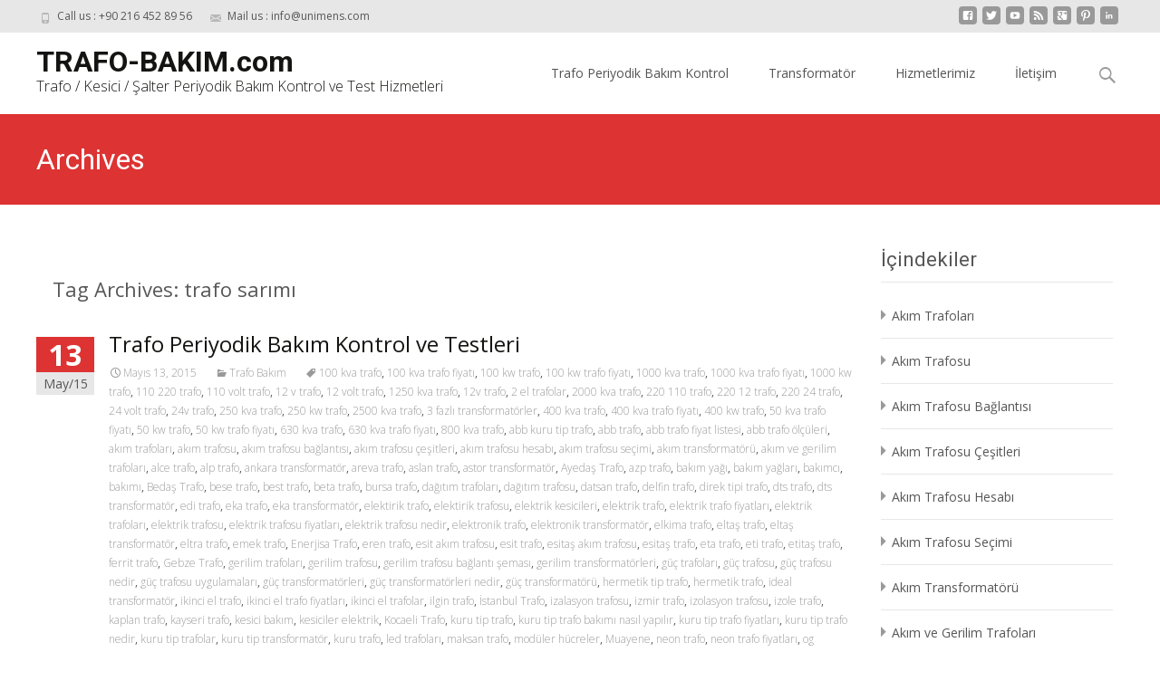

--- FILE ---
content_type: text/html; charset=UTF-8
request_url: http://www.trafo-bakim.com/tag/trafo-sarimi/
body_size: 15079
content:

<!DOCTYPE html>
<html lang="tr">
<head>
	<meta charset="UTF-8">
	<meta name="viewport" content="width=device-width">
	 
	<link rel="profile" href="http://gmpg.org/xfn/11">
	<link rel="pingback" href="http://www.trafo-bakim.com/xmlrpc.php">
	<title>trafo sarımı &#8211; TRAFO-BAKIM.com</title>
<meta name='robots' content='max-image-preview:large' />
	<style>img:is([sizes="auto" i], [sizes^="auto," i]) { contain-intrinsic-size: 3000px 1500px }</style>
	<link rel='dns-prefetch' href='//fonts.googleapis.com' />
<link rel="alternate" type="application/rss+xml" title="TRAFO-BAKIM.com &raquo; akışı" href="http://www.trafo-bakim.com/feed/" />
<link rel="alternate" type="application/rss+xml" title="TRAFO-BAKIM.com &raquo; yorum akışı" href="http://www.trafo-bakim.com/comments/feed/" />
<link rel="alternate" type="application/rss+xml" title="TRAFO-BAKIM.com &raquo; trafo sarımı etiket akışı" href="http://www.trafo-bakim.com/tag/trafo-sarimi/feed/" />
<script type="text/javascript">
/* <![CDATA[ */
window._wpemojiSettings = {"baseUrl":"https:\/\/s.w.org\/images\/core\/emoji\/15.0.3\/72x72\/","ext":".png","svgUrl":"https:\/\/s.w.org\/images\/core\/emoji\/15.0.3\/svg\/","svgExt":".svg","source":{"concatemoji":"http:\/\/www.trafo-bakim.com\/wp-includes\/js\/wp-emoji-release.min.js?ver=6.7.4"}};
/*! This file is auto-generated */
!function(i,n){var o,s,e;function c(e){try{var t={supportTests:e,timestamp:(new Date).valueOf()};sessionStorage.setItem(o,JSON.stringify(t))}catch(e){}}function p(e,t,n){e.clearRect(0,0,e.canvas.width,e.canvas.height),e.fillText(t,0,0);var t=new Uint32Array(e.getImageData(0,0,e.canvas.width,e.canvas.height).data),r=(e.clearRect(0,0,e.canvas.width,e.canvas.height),e.fillText(n,0,0),new Uint32Array(e.getImageData(0,0,e.canvas.width,e.canvas.height).data));return t.every(function(e,t){return e===r[t]})}function u(e,t,n){switch(t){case"flag":return n(e,"\ud83c\udff3\ufe0f\u200d\u26a7\ufe0f","\ud83c\udff3\ufe0f\u200b\u26a7\ufe0f")?!1:!n(e,"\ud83c\uddfa\ud83c\uddf3","\ud83c\uddfa\u200b\ud83c\uddf3")&&!n(e,"\ud83c\udff4\udb40\udc67\udb40\udc62\udb40\udc65\udb40\udc6e\udb40\udc67\udb40\udc7f","\ud83c\udff4\u200b\udb40\udc67\u200b\udb40\udc62\u200b\udb40\udc65\u200b\udb40\udc6e\u200b\udb40\udc67\u200b\udb40\udc7f");case"emoji":return!n(e,"\ud83d\udc26\u200d\u2b1b","\ud83d\udc26\u200b\u2b1b")}return!1}function f(e,t,n){var r="undefined"!=typeof WorkerGlobalScope&&self instanceof WorkerGlobalScope?new OffscreenCanvas(300,150):i.createElement("canvas"),a=r.getContext("2d",{willReadFrequently:!0}),o=(a.textBaseline="top",a.font="600 32px Arial",{});return e.forEach(function(e){o[e]=t(a,e,n)}),o}function t(e){var t=i.createElement("script");t.src=e,t.defer=!0,i.head.appendChild(t)}"undefined"!=typeof Promise&&(o="wpEmojiSettingsSupports",s=["flag","emoji"],n.supports={everything:!0,everythingExceptFlag:!0},e=new Promise(function(e){i.addEventListener("DOMContentLoaded",e,{once:!0})}),new Promise(function(t){var n=function(){try{var e=JSON.parse(sessionStorage.getItem(o));if("object"==typeof e&&"number"==typeof e.timestamp&&(new Date).valueOf()<e.timestamp+604800&&"object"==typeof e.supportTests)return e.supportTests}catch(e){}return null}();if(!n){if("undefined"!=typeof Worker&&"undefined"!=typeof OffscreenCanvas&&"undefined"!=typeof URL&&URL.createObjectURL&&"undefined"!=typeof Blob)try{var e="postMessage("+f.toString()+"("+[JSON.stringify(s),u.toString(),p.toString()].join(",")+"));",r=new Blob([e],{type:"text/javascript"}),a=new Worker(URL.createObjectURL(r),{name:"wpTestEmojiSupports"});return void(a.onmessage=function(e){c(n=e.data),a.terminate(),t(n)})}catch(e){}c(n=f(s,u,p))}t(n)}).then(function(e){for(var t in e)n.supports[t]=e[t],n.supports.everything=n.supports.everything&&n.supports[t],"flag"!==t&&(n.supports.everythingExceptFlag=n.supports.everythingExceptFlag&&n.supports[t]);n.supports.everythingExceptFlag=n.supports.everythingExceptFlag&&!n.supports.flag,n.DOMReady=!1,n.readyCallback=function(){n.DOMReady=!0}}).then(function(){return e}).then(function(){var e;n.supports.everything||(n.readyCallback(),(e=n.source||{}).concatemoji?t(e.concatemoji):e.wpemoji&&e.twemoji&&(t(e.twemoji),t(e.wpemoji)))}))}((window,document),window._wpemojiSettings);
/* ]]> */
</script>
<style id='wp-emoji-styles-inline-css' type='text/css'>

	img.wp-smiley, img.emoji {
		display: inline !important;
		border: none !important;
		box-shadow: none !important;
		height: 1em !important;
		width: 1em !important;
		margin: 0 0.07em !important;
		vertical-align: -0.1em !important;
		background: none !important;
		padding: 0 !important;
	}
</style>
<link rel='stylesheet' id='wp-block-library-css' href='http://www.trafo-bakim.com/wp-includes/css/dist/block-library/style.min.css?ver=6.7.4' type='text/css' media='all' />
<style id='classic-theme-styles-inline-css' type='text/css'>
/*! This file is auto-generated */
.wp-block-button__link{color:#fff;background-color:#32373c;border-radius:9999px;box-shadow:none;text-decoration:none;padding:calc(.667em + 2px) calc(1.333em + 2px);font-size:1.125em}.wp-block-file__button{background:#32373c;color:#fff;text-decoration:none}
</style>
<style id='global-styles-inline-css' type='text/css'>
:root{--wp--preset--aspect-ratio--square: 1;--wp--preset--aspect-ratio--4-3: 4/3;--wp--preset--aspect-ratio--3-4: 3/4;--wp--preset--aspect-ratio--3-2: 3/2;--wp--preset--aspect-ratio--2-3: 2/3;--wp--preset--aspect-ratio--16-9: 16/9;--wp--preset--aspect-ratio--9-16: 9/16;--wp--preset--color--black: #000000;--wp--preset--color--cyan-bluish-gray: #abb8c3;--wp--preset--color--white: #ffffff;--wp--preset--color--pale-pink: #f78da7;--wp--preset--color--vivid-red: #cf2e2e;--wp--preset--color--luminous-vivid-orange: #ff6900;--wp--preset--color--luminous-vivid-amber: #fcb900;--wp--preset--color--light-green-cyan: #7bdcb5;--wp--preset--color--vivid-green-cyan: #00d084;--wp--preset--color--pale-cyan-blue: #8ed1fc;--wp--preset--color--vivid-cyan-blue: #0693e3;--wp--preset--color--vivid-purple: #9b51e0;--wp--preset--gradient--vivid-cyan-blue-to-vivid-purple: linear-gradient(135deg,rgba(6,147,227,1) 0%,rgb(155,81,224) 100%);--wp--preset--gradient--light-green-cyan-to-vivid-green-cyan: linear-gradient(135deg,rgb(122,220,180) 0%,rgb(0,208,130) 100%);--wp--preset--gradient--luminous-vivid-amber-to-luminous-vivid-orange: linear-gradient(135deg,rgba(252,185,0,1) 0%,rgba(255,105,0,1) 100%);--wp--preset--gradient--luminous-vivid-orange-to-vivid-red: linear-gradient(135deg,rgba(255,105,0,1) 0%,rgb(207,46,46) 100%);--wp--preset--gradient--very-light-gray-to-cyan-bluish-gray: linear-gradient(135deg,rgb(238,238,238) 0%,rgb(169,184,195) 100%);--wp--preset--gradient--cool-to-warm-spectrum: linear-gradient(135deg,rgb(74,234,220) 0%,rgb(151,120,209) 20%,rgb(207,42,186) 40%,rgb(238,44,130) 60%,rgb(251,105,98) 80%,rgb(254,248,76) 100%);--wp--preset--gradient--blush-light-purple: linear-gradient(135deg,rgb(255,206,236) 0%,rgb(152,150,240) 100%);--wp--preset--gradient--blush-bordeaux: linear-gradient(135deg,rgb(254,205,165) 0%,rgb(254,45,45) 50%,rgb(107,0,62) 100%);--wp--preset--gradient--luminous-dusk: linear-gradient(135deg,rgb(255,203,112) 0%,rgb(199,81,192) 50%,rgb(65,88,208) 100%);--wp--preset--gradient--pale-ocean: linear-gradient(135deg,rgb(255,245,203) 0%,rgb(182,227,212) 50%,rgb(51,167,181) 100%);--wp--preset--gradient--electric-grass: linear-gradient(135deg,rgb(202,248,128) 0%,rgb(113,206,126) 100%);--wp--preset--gradient--midnight: linear-gradient(135deg,rgb(2,3,129) 0%,rgb(40,116,252) 100%);--wp--preset--font-size--small: 13px;--wp--preset--font-size--medium: 20px;--wp--preset--font-size--large: 36px;--wp--preset--font-size--x-large: 42px;--wp--preset--spacing--20: 0.44rem;--wp--preset--spacing--30: 0.67rem;--wp--preset--spacing--40: 1rem;--wp--preset--spacing--50: 1.5rem;--wp--preset--spacing--60: 2.25rem;--wp--preset--spacing--70: 3.38rem;--wp--preset--spacing--80: 5.06rem;--wp--preset--shadow--natural: 6px 6px 9px rgba(0, 0, 0, 0.2);--wp--preset--shadow--deep: 12px 12px 50px rgba(0, 0, 0, 0.4);--wp--preset--shadow--sharp: 6px 6px 0px rgba(0, 0, 0, 0.2);--wp--preset--shadow--outlined: 6px 6px 0px -3px rgba(255, 255, 255, 1), 6px 6px rgba(0, 0, 0, 1);--wp--preset--shadow--crisp: 6px 6px 0px rgba(0, 0, 0, 1);}:where(.is-layout-flex){gap: 0.5em;}:where(.is-layout-grid){gap: 0.5em;}body .is-layout-flex{display: flex;}.is-layout-flex{flex-wrap: wrap;align-items: center;}.is-layout-flex > :is(*, div){margin: 0;}body .is-layout-grid{display: grid;}.is-layout-grid > :is(*, div){margin: 0;}:where(.wp-block-columns.is-layout-flex){gap: 2em;}:where(.wp-block-columns.is-layout-grid){gap: 2em;}:where(.wp-block-post-template.is-layout-flex){gap: 1.25em;}:where(.wp-block-post-template.is-layout-grid){gap: 1.25em;}.has-black-color{color: var(--wp--preset--color--black) !important;}.has-cyan-bluish-gray-color{color: var(--wp--preset--color--cyan-bluish-gray) !important;}.has-white-color{color: var(--wp--preset--color--white) !important;}.has-pale-pink-color{color: var(--wp--preset--color--pale-pink) !important;}.has-vivid-red-color{color: var(--wp--preset--color--vivid-red) !important;}.has-luminous-vivid-orange-color{color: var(--wp--preset--color--luminous-vivid-orange) !important;}.has-luminous-vivid-amber-color{color: var(--wp--preset--color--luminous-vivid-amber) !important;}.has-light-green-cyan-color{color: var(--wp--preset--color--light-green-cyan) !important;}.has-vivid-green-cyan-color{color: var(--wp--preset--color--vivid-green-cyan) !important;}.has-pale-cyan-blue-color{color: var(--wp--preset--color--pale-cyan-blue) !important;}.has-vivid-cyan-blue-color{color: var(--wp--preset--color--vivid-cyan-blue) !important;}.has-vivid-purple-color{color: var(--wp--preset--color--vivid-purple) !important;}.has-black-background-color{background-color: var(--wp--preset--color--black) !important;}.has-cyan-bluish-gray-background-color{background-color: var(--wp--preset--color--cyan-bluish-gray) !important;}.has-white-background-color{background-color: var(--wp--preset--color--white) !important;}.has-pale-pink-background-color{background-color: var(--wp--preset--color--pale-pink) !important;}.has-vivid-red-background-color{background-color: var(--wp--preset--color--vivid-red) !important;}.has-luminous-vivid-orange-background-color{background-color: var(--wp--preset--color--luminous-vivid-orange) !important;}.has-luminous-vivid-amber-background-color{background-color: var(--wp--preset--color--luminous-vivid-amber) !important;}.has-light-green-cyan-background-color{background-color: var(--wp--preset--color--light-green-cyan) !important;}.has-vivid-green-cyan-background-color{background-color: var(--wp--preset--color--vivid-green-cyan) !important;}.has-pale-cyan-blue-background-color{background-color: var(--wp--preset--color--pale-cyan-blue) !important;}.has-vivid-cyan-blue-background-color{background-color: var(--wp--preset--color--vivid-cyan-blue) !important;}.has-vivid-purple-background-color{background-color: var(--wp--preset--color--vivid-purple) !important;}.has-black-border-color{border-color: var(--wp--preset--color--black) !important;}.has-cyan-bluish-gray-border-color{border-color: var(--wp--preset--color--cyan-bluish-gray) !important;}.has-white-border-color{border-color: var(--wp--preset--color--white) !important;}.has-pale-pink-border-color{border-color: var(--wp--preset--color--pale-pink) !important;}.has-vivid-red-border-color{border-color: var(--wp--preset--color--vivid-red) !important;}.has-luminous-vivid-orange-border-color{border-color: var(--wp--preset--color--luminous-vivid-orange) !important;}.has-luminous-vivid-amber-border-color{border-color: var(--wp--preset--color--luminous-vivid-amber) !important;}.has-light-green-cyan-border-color{border-color: var(--wp--preset--color--light-green-cyan) !important;}.has-vivid-green-cyan-border-color{border-color: var(--wp--preset--color--vivid-green-cyan) !important;}.has-pale-cyan-blue-border-color{border-color: var(--wp--preset--color--pale-cyan-blue) !important;}.has-vivid-cyan-blue-border-color{border-color: var(--wp--preset--color--vivid-cyan-blue) !important;}.has-vivid-purple-border-color{border-color: var(--wp--preset--color--vivid-purple) !important;}.has-vivid-cyan-blue-to-vivid-purple-gradient-background{background: var(--wp--preset--gradient--vivid-cyan-blue-to-vivid-purple) !important;}.has-light-green-cyan-to-vivid-green-cyan-gradient-background{background: var(--wp--preset--gradient--light-green-cyan-to-vivid-green-cyan) !important;}.has-luminous-vivid-amber-to-luminous-vivid-orange-gradient-background{background: var(--wp--preset--gradient--luminous-vivid-amber-to-luminous-vivid-orange) !important;}.has-luminous-vivid-orange-to-vivid-red-gradient-background{background: var(--wp--preset--gradient--luminous-vivid-orange-to-vivid-red) !important;}.has-very-light-gray-to-cyan-bluish-gray-gradient-background{background: var(--wp--preset--gradient--very-light-gray-to-cyan-bluish-gray) !important;}.has-cool-to-warm-spectrum-gradient-background{background: var(--wp--preset--gradient--cool-to-warm-spectrum) !important;}.has-blush-light-purple-gradient-background{background: var(--wp--preset--gradient--blush-light-purple) !important;}.has-blush-bordeaux-gradient-background{background: var(--wp--preset--gradient--blush-bordeaux) !important;}.has-luminous-dusk-gradient-background{background: var(--wp--preset--gradient--luminous-dusk) !important;}.has-pale-ocean-gradient-background{background: var(--wp--preset--gradient--pale-ocean) !important;}.has-electric-grass-gradient-background{background: var(--wp--preset--gradient--electric-grass) !important;}.has-midnight-gradient-background{background: var(--wp--preset--gradient--midnight) !important;}.has-small-font-size{font-size: var(--wp--preset--font-size--small) !important;}.has-medium-font-size{font-size: var(--wp--preset--font-size--medium) !important;}.has-large-font-size{font-size: var(--wp--preset--font-size--large) !important;}.has-x-large-font-size{font-size: var(--wp--preset--font-size--x-large) !important;}
:where(.wp-block-post-template.is-layout-flex){gap: 1.25em;}:where(.wp-block-post-template.is-layout-grid){gap: 1.25em;}
:where(.wp-block-columns.is-layout-flex){gap: 2em;}:where(.wp-block-columns.is-layout-grid){gap: 2em;}
:root :where(.wp-block-pullquote){font-size: 1.5em;line-height: 1.6;}
</style>
<link rel='stylesheet' id='imax-fonts-css' href='//fonts.googleapis.com/css?family=Open+Sans%3A300%2C400%2C700%2C300italic%2C400italic%2C700italic%7CRoboto%3A300%2C400%2C700&#038;subset=latin%2Clatin-ext' type='text/css' media='all' />
<link rel='stylesheet' id='genericons-css' href='http://www.trafo-bakim.com/wp-content/themes/i-max/fonts/genericons.css?ver=2.09' type='text/css' media='all' />
<link rel='stylesheet' id='animate-css' href='http://www.trafo-bakim.com/wp-content/themes/i-max/css/animate.min.css?ver=2014-01-12' type='text/css' media='all' />
<link rel='stylesheet' id='side-menu-css' href='http://www.trafo-bakim.com/wp-content/themes/i-max/css/jquery.sidr.dark.css?ver=2014-01-12' type='text/css' media='all' />
<link rel='stylesheet' id='owl-carousel-css' href='http://www.trafo-bakim.com/wp-content/themes/i-max/css/owl.carousel.css?ver=2014-01-12' type='text/css' media='all' />
<link rel='stylesheet' id='owl-carousel-theme-css' href='http://www.trafo-bakim.com/wp-content/themes/i-max/css/owl.theme.css?ver=2014-01-12' type='text/css' media='all' />
<link rel='stylesheet' id='owl-carousel-transitions-css' href='http://www.trafo-bakim.com/wp-content/themes/i-max/css/owl.transitions.css?ver=2014-01-12' type='text/css' media='all' />
<link rel='stylesheet' id='imax-style-css' href='http://www.trafo-bakim.com/wp-content/themes/i-max/style.css?ver=2016-07-22' type='text/css' media='all' />
<link rel='stylesheet' id='imax-extra-stylesheet-css' href='http://www.trafo-bakim.com/wp-content/themes/i-max/css/extra-style.css?ver=2014-03-11' type='text/css' media='all' />
<link rel='stylesheet' id='responsive-menu-css' href='http://www.trafo-bakim.com/wp-content/themes/i-max/inc/responsive-menu/css/wprmenu.css?ver=1.01' type='text/css' media='all' />
<style id='akismet-widget-style-inline-css' type='text/css'>

			.a-stats {
				--akismet-color-mid-green: #357b49;
				--akismet-color-white: #fff;
				--akismet-color-light-grey: #f6f7f7;

				max-width: 350px;
				width: auto;
			}

			.a-stats * {
				all: unset;
				box-sizing: border-box;
			}

			.a-stats strong {
				font-weight: 600;
			}

			.a-stats a.a-stats__link,
			.a-stats a.a-stats__link:visited,
			.a-stats a.a-stats__link:active {
				background: var(--akismet-color-mid-green);
				border: none;
				box-shadow: none;
				border-radius: 8px;
				color: var(--akismet-color-white);
				cursor: pointer;
				display: block;
				font-family: -apple-system, BlinkMacSystemFont, 'Segoe UI', 'Roboto', 'Oxygen-Sans', 'Ubuntu', 'Cantarell', 'Helvetica Neue', sans-serif;
				font-weight: 500;
				padding: 12px;
				text-align: center;
				text-decoration: none;
				transition: all 0.2s ease;
			}

			/* Extra specificity to deal with TwentyTwentyOne focus style */
			.widget .a-stats a.a-stats__link:focus {
				background: var(--akismet-color-mid-green);
				color: var(--akismet-color-white);
				text-decoration: none;
			}

			.a-stats a.a-stats__link:hover {
				filter: brightness(110%);
				box-shadow: 0 4px 12px rgba(0, 0, 0, 0.06), 0 0 2px rgba(0, 0, 0, 0.16);
			}

			.a-stats .count {
				color: var(--akismet-color-white);
				display: block;
				font-size: 1.5em;
				line-height: 1.4;
				padding: 0 13px;
				white-space: nowrap;
			}
		
</style>
<script type="text/javascript" src="http://www.trafo-bakim.com/wp-includes/js/jquery/jquery.min.js?ver=3.7.1" id="jquery-core-js"></script>
<script type="text/javascript" src="http://www.trafo-bakim.com/wp-includes/js/jquery/jquery-migrate.min.js?ver=3.4.1" id="jquery-migrate-js"></script>
<link rel="https://api.w.org/" href="http://www.trafo-bakim.com/wp-json/" /><link rel="alternate" title="JSON" type="application/json" href="http://www.trafo-bakim.com/wp-json/wp/v2/tags/51" /><link rel="EditURI" type="application/rsd+xml" title="RSD" href="http://www.trafo-bakim.com/xmlrpc.php?rsd" />
<meta name="generator" content="WordPress 6.7.4" />
<style type="text/css">
themecolor {color: #dd3333;}themebgcolor {background-color: #dd3333;}themebordercolor {border-color: #dd3333;}.tx-slider .owl-pagination .owl-page > span { border-color: #dd3333;  }.tx-slider .owl-pagination .owl-page.active > span { background-color: #dd3333; }.tx-slider .owl-controls .owl-buttons .owl-next, .tx-slider .owl-controls .owl-buttons .owl-prev { background-color: #dd3333; }a,a:visited,.blog-columns .comments-link a:hover, .utilitybar.colored-bg .socialicons ul.social li a:hover .socico  {color: #dd3333;}input:focus,textarea:focus,.site-footer .widget-area .widget .wpcf7 .wpcf7-submit {border: 1px solid #dd3333;}button,input[type="submit"],input[type="button"],input[type="reset"],.tx-service.curved .tx-service-icon span,.tx-service.square .tx-service-icon span {background-color: #dd3333;}.nav-container .sub-menu,.nav-container .children {border-top: 2px solid #dd3333;}.ibanner,.da-dots span.da-dots-current,.tx-cta a.cta-button, .utilitybar.colored-bg {background-color: #dd3333;}#ft-post .entry-thumbnail:hover > .comments-link,.tx-folio-img .folio-links .folio-linkico,.tx-folio-img .folio-links .folio-zoomico {background-color: #dd3333;}.entry-header h1.entry-title a:hover,.entry-header > .entry-meta a:hover {color: #dd3333;}.featured-area div.entry-summary > p > a.moretag:hover {background-color: #dd3333;}.site-content div.entry-thumbnail .stickyonimg,.site-content div.entry-thumbnail .dateonimg,.site-content div.entry-nothumb .stickyonimg,.site-content div.entry-nothumb .dateonimg {background-color: #dd3333;}.entry-meta a,.entry-content a,.comment-content a,.entry-content a:visited {color: #dd3333;}.format-status .entry-content .page-links a,.format-gallery .entry-content .page-links a,.format-chat .entry-content .page-links a,.format-quote .entry-content .page-links a,.page-links a {background: #dd3333;border: 1px solid #dd3333;color: #ffffff;}.format-gallery .entry-content .page-links a:hover,.format-audio .entry-content .page-links a:hover,.format-status .entry-content .page-links a:hover,.format-video .entry-content .page-links a:hover,.format-chat .entry-content .page-links a:hover,.format-quote .entry-content .page-links a:hover,.page-links a:hover {color: #dd3333;}.iheader.front, .vslider_button {background-color: #dd3333;}.navigation a,.tx-post-row .tx-folio-title a:hover,.tx-blog .tx-blog-item h3.tx-post-title a:hover {color: #dd3333;}.paging-navigation div.navigation > ul > li a:hover,.paging-navigation div.navigation > ul > li.active > a {color: #dd3333;	border-color: #dd3333;}.comment-author .fn,.comment-author .url,.comment-reply-link,.comment-reply-login,.comment-body .reply a,.widget a:hover {color: #dd3333;}.widget_calendar a:hover {background-color: #dd3333;	color: #ffffff;	}.widget_calendar td#next a:hover,.widget_calendar td#prev a:hover {background-color: #dd3333;color: #ffffff;}.site-footer div.widget-area .widget a:hover {color: #dd3333;}.site-main div.widget-area .widget_calendar a:hover,.site-footer div.widget-area .widget_calendar a:hover {background-color: #dd3333;color: #ffffff;}.widget a:visited { color: #373737;}.widget a:hover,.entry-header h1.entry-title a:hover,.error404 .page-title:before,.tx-service-icon span i,.tx-post-comm:after {color: #dd3333;}.da-dots > span > span,.site-footer .widget-area .widget .wpcf7 .wpcf7-submit, .nx-preloader .nx-ispload {background-color: #dd3333;}.iheader,.format-status,.tx-service:hover .tx-service-icon span,.ibanner .da-slider .owl-item .da-link:hover {background-color: #dd3333;}.tx-cta {border-left: 6px solid #dd3333;}.paging-navigation #posts-nav > span:hover, .paging-navigation #posts-nav > a:hover, .paging-navigation #posts-nav > span.current, .paging-navigation #posts-nav > a.current, .paging-navigation div.navigation > ul > li a:hover, .paging-navigation div.navigation > ul > li > span.current, .paging-navigation div.navigation > ul > li.active > a {border: 1px solid #dd3333;color: #dd3333;}.entry-title a { color: #141412;}.tx-service-icon span { border: 2px solid #dd3333;}.utilitybar.colored-bg { border-bottom-color: #dd3333;}.nav-container .current_page_item > a,.nav-container .current_page_ancestor > a,.nav-container .current-menu-item > a,.nav-container .current-menu-ancestor > a,.nav-container li a:hover,.nav-container li:hover > a,.nav-container li a:hover,ul.nav-container ul a:hover,.nav-container ul ul a:hover {background-color: #dd3333; }.tx-service.curved .tx-service-icon span,.tx-service.square .tx-service-icon span {border: 6px solid #e7e7e7; width: 100px; height: 100px;}.tx-service.curved .tx-service-icon span i,.tx-service.square .tx-service-icon span i {color: #FFFFFF;}.tx-service.curved:hover .tx-service-icon span,.tx-service.square:hover .tx-service-icon span {background-color: #e7e7e7;}.tx-service.curved:hover .tx-service-icon span i,.tx-service.square:hover .tx-service-icon span i,.folio-style-gallery.tx-post-row .tx-portfolio-item .tx-folio-title a:hover {color: #dd3333;}.site .tx-slider .tx-slide-button a,.ibanner .da-slider .owl-item.active .da-link  { background-color: #dd3333; color: #FFF; }.site .tx-slider .tx-slide-button a:hover  { background-color: #373737; color: #FFF; }.ibanner .da-slider .owl-controls .owl-page span { border-color:#dd3333; }.ibanner .da-slider .owl-controls .owl-page.active span, .ibanner .da-slider .owl-controls.clickable .owl-page:hover span {  background-color: #dd3333; }.vslider_button, .vslider_button:visited { background-color:#dd3333;}.ibanner .sldprev, .ibanner .da-slider .owl-prev, .ibanner .sldnext, .ibanner .da-slider .owl-next { 	background-color: #dd3333; }.colored-drop .nav-container ul ul a, .colored-drop ul.nav-container ul a, .colored-drop ul.nav-container ul, .colored-drop .nav-container ul ul {background-color: #dd3333;}</style>
		<style id="wprmenu_css" type="text/css" >
			/* apply appearance settings */
			.menu-toggle {
				display: none!important;
			}
			@media (max-width: 1069px) {
				.menu-toggle {
					display: none!important;
				}				
			}
			#wprmenu_bar {
				background: #2e2e2e;
			}
			#wprmenu_bar .menu_title, #wprmenu_bar .wprmenu_icon_menu {
				color: #F2F2F2;
			}
			#wprmenu_menu {
				background: #2E2E2E!important;
			}
			#wprmenu_menu.wprmenu_levels ul li {
				border-bottom:1px solid #131212;
				border-top:1px solid #0D0D0D;
			}
			#wprmenu_menu ul li a {
				color: #CFCFCF;
			}
			#wprmenu_menu ul li a:hover {
				color: #606060;
			}
			#wprmenu_menu.wprmenu_levels a.wprmenu_parent_item {
				border-left:1px solid #0D0D0D;
			}
			#wprmenu_menu .wprmenu_icon_par {
				color: #CFCFCF;
			}
			#wprmenu_menu .wprmenu_icon_par:hover {
				color: #606060;
			}
			#wprmenu_menu.wprmenu_levels ul li ul {
				border-top:1px solid #131212;
			}
			#wprmenu_bar .wprmenu_icon span {
				background: #FFFFFF;
			}
			
			#wprmenu_menu.left {
				width:80%;
				left: -80%;
			    right: auto;
			}
			#wprmenu_menu.right {
				width:80%;
			    right: -80%;
			    left: auto;
			}


			
						/* show the bar and hide othere navigation elements */
			@media only screen and (max-width: 1069px) {
				html { padding-top: 42px!important; }
				#wprmenu_bar { display: block!important; }
				div#wpadminbar { position: fixed; }
							}
		</style>
		<link rel="icon" href="http://www.trafo-bakim.com/wp-content/uploads/İKON-150x150.png" sizes="32x32" />
<link rel="icon" href="http://www.trafo-bakim.com/wp-content/uploads/İKON-300x300.png" sizes="192x192" />
<link rel="apple-touch-icon" href="http://www.trafo-bakim.com/wp-content/uploads/İKON-300x300.png" />
<meta name="msapplication-TileImage" content="http://www.trafo-bakim.com/wp-content/uploads/İKON-300x300.png" />
</head>
<body class="archive tag tag-trafo-sarimi tag-51 nx-wide onecol-blog single-author sidebar nx-show-search" style="  ">

	 
	<div id="page" class="hfeed site">
    	
            	<div id="utilitybar" class="utilitybar ">
        	<div class="ubarinnerwrap">
                <div class="socialicons">
                    <ul class="social"><li><a href="https://www.facebook.com/Unimens" title="facebook" target="_blank"><i class="genericon socico genericon-facebook"></i></a></li><li><a href="https://www.linkedin.com/company/unimens" title="twitter" target="_blank"><i class="genericon socico genericon-twitter"></i></a></li><li><a href="#" title="youtube" target="_blank"><i class="genericon socico genericon-youtube"></i></a></li><li><a href="http://www.trafo-bakim.com/feed/" title="feed" target="_blank"><i class="genericon socico genericon-feed"></i></a></li><li><a href="https://plus.google.com/+Unimens" title="googleplus" target="_blank"><i class="genericon socico genericon-googleplus"></i></a></li><li><a href="#" title="pinterest" target="_blank"><i class="genericon socico genericon-pinterest"></i></a></li><li><a href="#" title="linkedin" target="_blank"><i class="genericon socico genericon-linkedin"></i></a></li></ul>                </div>
                                <div class="topphone tx-topphone">
                    <i class="topbarico genericon genericon-phone"></i>
                    Call us :  +90 216 452 89 56                </div>
                                
                                <div class="topphone tx-topmail">
                    <i class="topbarico genericon genericon-mail"></i>
                    Mail us :  info@unimens.com                </div>
                                
            </div> 
        </div>
                
        <div class="headerwrap">
            <header id="masthead" class="site-header" role="banner">
         		<div class="headerinnerwrap">
					                        <span id="site-titlendesc">
                            <a class="home-link" href="http://www.trafo-bakim.com/" title="TRAFO-BAKIM.com" rel="home">
                                <h1 class="site-title">TRAFO-BAKIM.com</h1>
                                <h2 class="site-description">Trafo / Kesici / Şalter  Periyodik Bakım Kontrol ve Test Hizmetleri</h2>   
                            </a>
                        </span>
                    	
        
                    <div id="navbar" class="navbar ">
                        <nav id="site-navigation" class="navigation main-navigation" role="navigation">
                            <h3 class="menu-toggle">Menu</h3>
                            <a class="screen-reader-text skip-link" href="#content" title="Skip to content">Skip to content</a>
                            <div class="nav-container"><ul id="menu-menu-1" class="nav-menu"><li id="menu-item-21" class="menu-item menu-item-type-post_type menu-item-object-page menu-item-21"><a href="http://www.trafo-bakim.com/trafo-periyodik-bakim-kontrol/">Trafo Periyodik Bakım Kontrol</a></li>
<li id="menu-item-119" class="menu-item menu-item-type-post_type menu-item-object-page menu-item-has-children menu-item-119"><a href="http://www.trafo-bakim.com/transformator/">Transformatör</a>
<ul class="sub-menu">
	<li id="menu-item-32" class="menu-item menu-item-type-post_type menu-item-object-page menu-item-32"><a href="http://www.trafo-bakim.com/transformator-nedir/">Transformatör Nedir</a></li>
</ul>
</li>
<li id="menu-item-28" class="menu-item menu-item-type-post_type menu-item-object-page menu-item-home menu-item-28"><a href="http://www.trafo-bakim.com/hizmetlerimiz/">Hizmetlerimiz</a></li>
<li id="menu-item-24" class="menu-item menu-item-type-post_type menu-item-object-page menu-item-24"><a href="http://www.trafo-bakim.com/iletisim/">İletişim</a></li>
</ul></div>							
                        </nav><!-- #site-navigation -->
                       	                        <div class="topsearch">
                            <form role="search" method="get" class="search-form" action="http://www.trafo-bakim.com/">
				<label>
					<span class="screen-reader-text">Arama:</span>
					<input type="search" class="search-field" placeholder="Ara &hellip;" value="" name="s" />
				</label>
				<input type="submit" class="search-submit" value="Ara" />
			</form>                        </div>
                        	
                    </div><!-- #navbar -->
                    <div class="clear"></div>
                </div>
            </header><!-- #masthead -->
        </div>
        
        <!-- #Banner -->
        			
			<div class="iheader" style="">
				<div class="titlebar">
					
					<h1 class="entry-title">Archives</h1>					               
					
				</div>
			</div>
			
					<div id="main" class="site-main">


	<div id="primary" class="content-area">
		<div id="content" class="site-content" role="main">

					<header class="archive-header">
				<h1 class="archive-title">Tag Archives: trafo sarımı</h1>

							</header><!-- .archive-header -->

										
    <article id="post-53" class="post-53 post type-post status-publish format-standard hentry category-trafo-bakim tag-100-kva-trafo tag-100-kva-trafo-fiyati tag-100-kw-trafo tag-100-kw-trafo-fiyati tag-1000-kva-trafo tag-1000-kva-trafo-fiyati tag-1000-kw-trafo tag-110-220-trafo tag-110-volt-trafo tag-12-v-trafo tag-12-volt-trafo tag-1250-kva-trafo tag-12v-trafo tag-2-el-trafolar tag-2000-kva-trafo tag-220-110-trafo tag-220-12-trafo tag-220-24-trafo tag-24-volt-trafo tag-24v-trafo tag-250-kva-trafo tag-250-kw-trafo tag-2500-kva-trafo tag-3-fazli-transformatorler tag-400-kva-trafo tag-400-kva-trafo-fiyati tag-400-kw-trafo tag-50-kva-trafo-fiyati tag-50-kw-trafo tag-50-kw-trafo-fiyati tag-630-kva-trafo tag-630-kva-trafo-fiyati tag-800-kva-trafo tag-abb-kuru-tip-trafo tag-abb-trafo tag-abb-trafo-fiyat-listesi tag-abb-trafo-olculeri tag-akim-trafolari tag-akim-trafosu tag-akim-trafosu-baglantisi tag-akim-trafosu-cesitleri tag-akim-trafosu-hesabi tag-akim-trafosu-secimi tag-akim-transformatoru tag-akim-ve-gerilim-trafolari tag-alce-trafo tag-alp-trafo tag-ankara-transformator tag-areva-trafo tag-aslan-trafo tag-astor-transformator tag-ayedas-trafo tag-azp-trafo tag-bakim-yagi tag-bakim-yaglari tag-bakimci tag-bakimi tag-bedas-trafo tag-bese-trafo tag-best-trafo tag-beta-trafo tag-bursa-trafo tag-dagitim-trafolari tag-dagitim-trafosu tag-datsan-trafo tag-delfin-trafo tag-direk-tipi-trafo tag-dts-trafo tag-dts-transformator tag-edi-trafo tag-eka-trafo tag-eka-transformator tag-elektirik-trafo tag-elektirik-trafosu tag-elektrik-kesicileri tag-elektrik-trafo tag-elektrik-trafo-fiyatlari tag-elektrik-trafolari tag-elektrik-trafosu tag-elektrik-trafosu-fiyatlari tag-elektrik-trafosu-nedir tag-elektronik-trafo tag-elektronik-transformator tag-elkima-trafo tag-eltas-trafo tag-eltas-transformator tag-eltra-trafo tag-emek-trafo tag-enerjisa-trafo tag-eren-trafo tag-esit-akim-trafosu tag-esit-trafo tag-esitas-akim-trafosu tag-esitas-trafo tag-eta-trafo tag-eti-trafo tag-etitas-trafo tag-ferrit-trafo tag-gebze-trafo tag-gerilim-trafolari tag-gerilim-trafosu tag-gerilim-trafosu-baglanti-semasi tag-gerilim-transformatorleri tag-guc-trafolari tag-guc-trafosu tag-guc-trafosu-nedir tag-guc-trafosu-uygulamalari tag-guc-transformatorleri tag-guc-transformatorleri-nedir tag-guc-transformatoru tag-hermetik-tip-trafo tag-hermetik-trafo tag-ideal-transformator tag-ikinci-el-trafo tag-ikinci-el-trafo-fiyatlari tag-ikinci-el-trafolar tag-ilgin-trafo tag-istanbul-trafo tag-izalasyon-trafosu tag-izmir-trafo tag-izolasyon-trafosu tag-izole-trafo tag-kaplan-trafo tag-kayseri-trafo tag-kesici-bakim tag-kesiciler-elektrik tag-kocaeli-trafo tag-kuru-tip-trafo tag-kuru-tip-trafo-bakimi-nasil-yapilir tag-kuru-tip-trafo-fiyatlari tag-kuru-tip-trafo-nedir tag-kuru-tip-trafolar tag-kuru-tip-transformator tag-kuru-trafo tag-led-trafolari tag-maksan-trafo tag-moduler-hucreler tag-muayene tag-neon-trafo tag-neon-trafo-fiyatlari tag-og-elektrik tag-og-elektrik-malzemeleri tag-og-gerilim-trafosu tag-og-hucre tag-og-isletme-sorumlulugu tag-og-kesici tag-og-kesiciler tag-og-trafo tag-og-trafolari tag-oka-trafo tag-olcu-trafolari tag-olcu-trafosu tag-orta-gerilim-hucreleri tag-orta-gerilim-kesicileri tag-orta-gerilim-malzemeleri tag-orta-gerilim-trafosu tag-oto-trafo tag-ozcelik-trafo tag-ozguney-trafo tag-pcb-trafo tag-periyodik-bakim-formu tag-periyodik-bakim-talimati tag-power-trafo tag-sahibinden-trafo tag-satilik-trafo tag-satilik-trafolar tag-schneider-trafo tag-sedas-trafo tag-sem-trafo tag-serhat-trafo tag-siemens-trafo tag-sistem-bakim tag-smps-trafo tag-sonmez-trafo tag-surtas-trafo tag-tekirdag-trafo tag-teknik tag-test tag-test-trafo tag-test-transformator tag-tirafo tag-topraklama tag-topraklama-olcum-raporu tag-topraklama-olcumu tag-tormak-trafo tag-toroid-trafo tag-toroidal-trafo tag-trafao tag-trafo tag-trafo-1 tag-trafo-12v tag-trafo-24v tag-trafo-arizalari tag-trafo-baglanti-gruplari tag-trafo-baglanti-sekilleri tag-trafo-baglantilari tag-trafo-bakim tag-trafo-bakim-formu tag-trafo-bakim-onarim tag-trafo-bakim-sartnamesi tag-trafo-bakim-sozlesmesi tag-trafo-bakim-talimati tag-trafo-bakim-yonetmeligi tag-trafo-bakimi-nasil-yapilir tag-trafo-bakimlari tag-trafo-binalari tag-trafo-binasi tag-trafo-cesitleri tag-trafo-devresi tag-trafo-elektrik tag-trafo-fabrikalari tag-trafo-fabrikasi tag-trafo-fiyat tag-trafo-fiyat-listesi tag-trafo-fiyati tag-trafo-fiyatlari tag-trafo-gucleri tag-trafo-gucu tag-trafo-hesabi tag-trafo-hesabi-nasil-yapilir tag-trafo-hucreleri tag-trafo-imalatcilari tag-trafo-imalati tag-trafo-isletme-sorumlulugu tag-trafo-izmir tag-trafo-karkasi tag-trafo-kayiplari tag-trafo-kontrol tag-trafo-kontrol-formu tag-trafo-koruma-roleleri tag-trafo-kurulumu tag-trafo-malzemeleri tag-trafo-markalari tag-trafo-merkezi tag-trafo-merkezleri tag-trafo-montaji tag-trafo-musavirligi tag-trafo-nasil-yapilir tag-trafo-oil tag-trafo-olculeri tag-trafo-olcumu tag-trafo-parcalari tag-trafo-power tag-trafo-projesi tag-trafo-sarim tag-trafo-sarimi tag-trafo-sartnamesi tag-trafo-satis tag-trafo-secimi tag-trafo-servis tag-trafo-servis-muhendislik tag-trafo-tamiri tag-trafo-tek tag-trafo-test tag-trafo-test-cihazlari tag-trafo-testi-nasil-yapilir tag-trafo-testleri tag-trafo-testleri-nasil-yapilir tag-trafo-tipleri tag-trafo-trafo tag-trafo-transformator tag-trafo-uk tag-trafo-ureten-firmalar tag-trafo-uretimi tag-trafo-yag-analizi tag-trafo-yagi tag-trafo-yagi-nedir tag-trafo-yaglari tag-trafo-yapimi tag-trafolar tag-transformator tag-transformator-1 tag-transformator-1000-kva tag-transformator-12v tag-transformator-24v tag-transformator-400-kva tag-transformator-630-kva tag-transformator-cesitleri tag-transformator-fiyatlari tag-transformator-hesabi tag-transformator-merkezleri tag-transformator-nasil-yapilir tag-transformator-nedir tag-transformator-nerelerde-kullanilir tag-transformator-test tag-transformator-testleri tag-transformator-trafo tag-transformator-ureticileri tag-transformator-yagi tag-transformatorler tag-transtek-trafo tag-traser-trafo tag-tredas-trafo tag-troid-trafo tag-ulus-trafo tag-varyak-trafo tag-yagli-tip-trafo tag-yagli-tip-trafolar tag-yagli-trafo tag-yg-sorumluluk tag-yg-trafo tag-yuksek-gerilim-akim-trafosu tag-yuksek-gerilim-isletme-sorumlulugu tag-yuksek-gerilim-kesici tag-yuksek-gerilim-kesicileri tag-yuksek-gerilim-trafolari tag-yuksek-gerilim-trafosu tag-yuksek-voltaj-trafosu tag-yukseltici-trafo tag-yukseltici-trafolar tag-yukseltici-transformator">
    
    	<div class="meta-img">
		        	<div class="entry-nothumb">
            	                	<div class="noimg-bg"></div>
                    <div class="dateonimg">
                        <span class="pdate">13</span><span class="pmonth">May/15</span>
                    </div>
                            </div>         
                </div>
        
        <div class="post-mainpart">    
            <header class="entry-header">
                                <h1 class="entry-title">
                    <a href="http://www.trafo-bakim.com/trafo-bakim/trafo-periyodik-bakim-kontrol-ve-testleri/" rel="bookmark">Trafo Periyodik Bakım Kontrol ve Testleri</a>
                </h1>
                        
                <div class="entry-meta">
                    <span class="date"><a href="http://www.trafo-bakim.com/trafo-bakim/trafo-periyodik-bakim-kontrol-ve-testleri/" title="Permalink to Trafo Periyodik Bakım Kontrol ve Testleri" rel="bookmark"><time class="entry-date" datetime="2015-05-13T17:14:01+00:00">Mayıs 13, 2015</time></a></span><span class="categories-links"><a href="http://www.trafo-bakim.com/category/trafo-bakim/" rel="category tag">Trafo Bakım</a></span><span class="tags-links"><a href="http://www.trafo-bakim.com/tag/100-kva-trafo/" rel="tag">100 kva trafo</a>, <a href="http://www.trafo-bakim.com/tag/100-kva-trafo-fiyati/" rel="tag">100 kva trafo fiyatı</a>, <a href="http://www.trafo-bakim.com/tag/100-kw-trafo/" rel="tag">100 kw trafo</a>, <a href="http://www.trafo-bakim.com/tag/100-kw-trafo-fiyati/" rel="tag">100 kw trafo fiyatı</a>, <a href="http://www.trafo-bakim.com/tag/1000-kva-trafo/" rel="tag">1000 kva trafo</a>, <a href="http://www.trafo-bakim.com/tag/1000-kva-trafo-fiyati/" rel="tag">1000 kva trafo fiyatı</a>, <a href="http://www.trafo-bakim.com/tag/1000-kw-trafo/" rel="tag">1000 kw trafo</a>, <a href="http://www.trafo-bakim.com/tag/110-220-trafo/" rel="tag">110 220 trafo</a>, <a href="http://www.trafo-bakim.com/tag/110-volt-trafo/" rel="tag">110 volt trafo</a>, <a href="http://www.trafo-bakim.com/tag/12-v-trafo/" rel="tag">12 v trafo</a>, <a href="http://www.trafo-bakim.com/tag/12-volt-trafo/" rel="tag">12 volt trafo</a>, <a href="http://www.trafo-bakim.com/tag/1250-kva-trafo/" rel="tag">1250 kva trafo</a>, <a href="http://www.trafo-bakim.com/tag/12v-trafo/" rel="tag">12v trafo</a>, <a href="http://www.trafo-bakim.com/tag/2-el-trafolar/" rel="tag">2 el trafolar</a>, <a href="http://www.trafo-bakim.com/tag/2000-kva-trafo/" rel="tag">2000 kva trafo</a>, <a href="http://www.trafo-bakim.com/tag/220-110-trafo/" rel="tag">220 110 trafo</a>, <a href="http://www.trafo-bakim.com/tag/220-12-trafo/" rel="tag">220 12 trafo</a>, <a href="http://www.trafo-bakim.com/tag/220-24-trafo/" rel="tag">220 24 trafo</a>, <a href="http://www.trafo-bakim.com/tag/24-volt-trafo/" rel="tag">24 volt trafo</a>, <a href="http://www.trafo-bakim.com/tag/24v-trafo/" rel="tag">24v trafo</a>, <a href="http://www.trafo-bakim.com/tag/250-kva-trafo/" rel="tag">250 kva trafo</a>, <a href="http://www.trafo-bakim.com/tag/250-kw-trafo/" rel="tag">250 kw trafo</a>, <a href="http://www.trafo-bakim.com/tag/2500-kva-trafo/" rel="tag">2500 kva trafo</a>, <a href="http://www.trafo-bakim.com/tag/3-fazli-transformatorler/" rel="tag">3 fazlı transformatörler</a>, <a href="http://www.trafo-bakim.com/tag/400-kva-trafo/" rel="tag">400 kva trafo</a>, <a href="http://www.trafo-bakim.com/tag/400-kva-trafo-fiyati/" rel="tag">400 kva trafo fiyatı</a>, <a href="http://www.trafo-bakim.com/tag/400-kw-trafo/" rel="tag">400 kw trafo</a>, <a href="http://www.trafo-bakim.com/tag/50-kva-trafo-fiyati/" rel="tag">50 kva trafo fiyatı</a>, <a href="http://www.trafo-bakim.com/tag/50-kw-trafo/" rel="tag">50 kw trafo</a>, <a href="http://www.trafo-bakim.com/tag/50-kw-trafo-fiyati/" rel="tag">50 kw trafo fiyatı</a>, <a href="http://www.trafo-bakim.com/tag/630-kva-trafo/" rel="tag">630 kva trafo</a>, <a href="http://www.trafo-bakim.com/tag/630-kva-trafo-fiyati/" rel="tag">630 kva trafo fiyatı</a>, <a href="http://www.trafo-bakim.com/tag/800-kva-trafo/" rel="tag">800 kva trafo</a>, <a href="http://www.trafo-bakim.com/tag/abb-kuru-tip-trafo/" rel="tag">abb kuru tip trafo</a>, <a href="http://www.trafo-bakim.com/tag/abb-trafo/" rel="tag">abb trafo</a>, <a href="http://www.trafo-bakim.com/tag/abb-trafo-fiyat-listesi/" rel="tag">abb trafo fiyat listesi</a>, <a href="http://www.trafo-bakim.com/tag/abb-trafo-olculeri/" rel="tag">abb trafo ölçüleri</a>, <a href="http://www.trafo-bakim.com/tag/akim-trafolari/" rel="tag">akım trafoları</a>, <a href="http://www.trafo-bakim.com/tag/akim-trafosu/" rel="tag">akım trafosu</a>, <a href="http://www.trafo-bakim.com/tag/akim-trafosu-baglantisi/" rel="tag">akım trafosu bağlantısı</a>, <a href="http://www.trafo-bakim.com/tag/akim-trafosu-cesitleri/" rel="tag">akım trafosu çeşitleri</a>, <a href="http://www.trafo-bakim.com/tag/akim-trafosu-hesabi/" rel="tag">akım trafosu hesabı</a>, <a href="http://www.trafo-bakim.com/tag/akim-trafosu-secimi/" rel="tag">akım trafosu seçimi</a>, <a href="http://www.trafo-bakim.com/tag/akim-transformatoru/" rel="tag">akım transformatörü</a>, <a href="http://www.trafo-bakim.com/tag/akim-ve-gerilim-trafolari/" rel="tag">akım ve gerilim trafoları</a>, <a href="http://www.trafo-bakim.com/tag/alce-trafo/" rel="tag">alce trafo</a>, <a href="http://www.trafo-bakim.com/tag/alp-trafo/" rel="tag">alp trafo</a>, <a href="http://www.trafo-bakim.com/tag/ankara-transformator/" rel="tag">ankara transformatör</a>, <a href="http://www.trafo-bakim.com/tag/areva-trafo/" rel="tag">areva trafo</a>, <a href="http://www.trafo-bakim.com/tag/aslan-trafo/" rel="tag">aslan trafo</a>, <a href="http://www.trafo-bakim.com/tag/astor-transformator/" rel="tag">astor transformatör</a>, <a href="http://www.trafo-bakim.com/tag/ayedas-trafo/" rel="tag">Ayedaş Trafo</a>, <a href="http://www.trafo-bakim.com/tag/azp-trafo/" rel="tag">azp trafo</a>, <a href="http://www.trafo-bakim.com/tag/bakim-yagi/" rel="tag">bakım yağı</a>, <a href="http://www.trafo-bakim.com/tag/bakim-yaglari/" rel="tag">bakım yağları</a>, <a href="http://www.trafo-bakim.com/tag/bakimci/" rel="tag">bakımcı</a>, <a href="http://www.trafo-bakim.com/tag/bakimi/" rel="tag">bakımı</a>, <a href="http://www.trafo-bakim.com/tag/bedas-trafo/" rel="tag">Bedaş Trafo</a>, <a href="http://www.trafo-bakim.com/tag/bese-trafo/" rel="tag">bese trafo</a>, <a href="http://www.trafo-bakim.com/tag/best-trafo/" rel="tag">best trafo</a>, <a href="http://www.trafo-bakim.com/tag/beta-trafo/" rel="tag">beta trafo</a>, <a href="http://www.trafo-bakim.com/tag/bursa-trafo/" rel="tag">bursa trafo</a>, <a href="http://www.trafo-bakim.com/tag/dagitim-trafolari/" rel="tag">dağıtım trafoları</a>, <a href="http://www.trafo-bakim.com/tag/dagitim-trafosu/" rel="tag">dağıtım trafosu</a>, <a href="http://www.trafo-bakim.com/tag/datsan-trafo/" rel="tag">datsan trafo</a>, <a href="http://www.trafo-bakim.com/tag/delfin-trafo/" rel="tag">delfin trafo</a>, <a href="http://www.trafo-bakim.com/tag/direk-tipi-trafo/" rel="tag">direk tipi trafo</a>, <a href="http://www.trafo-bakim.com/tag/dts-trafo/" rel="tag">dts trafo</a>, <a href="http://www.trafo-bakim.com/tag/dts-transformator/" rel="tag">dts transformatör</a>, <a href="http://www.trafo-bakim.com/tag/edi-trafo/" rel="tag">edi trafo</a>, <a href="http://www.trafo-bakim.com/tag/eka-trafo/" rel="tag">eka trafo</a>, <a href="http://www.trafo-bakim.com/tag/eka-transformator/" rel="tag">eka transformatör</a>, <a href="http://www.trafo-bakim.com/tag/elektirik-trafo/" rel="tag">elektirik trafo</a>, <a href="http://www.trafo-bakim.com/tag/elektirik-trafosu/" rel="tag">elektirik trafosu</a>, <a href="http://www.trafo-bakim.com/tag/elektrik-kesicileri/" rel="tag">elektrik kesicileri</a>, <a href="http://www.trafo-bakim.com/tag/elektrik-trafo/" rel="tag">elektrik trafo</a>, <a href="http://www.trafo-bakim.com/tag/elektrik-trafo-fiyatlari/" rel="tag">elektrik trafo fiyatları</a>, <a href="http://www.trafo-bakim.com/tag/elektrik-trafolari/" rel="tag">elektrik trafoları</a>, <a href="http://www.trafo-bakim.com/tag/elektrik-trafosu/" rel="tag">elektrik trafosu</a>, <a href="http://www.trafo-bakim.com/tag/elektrik-trafosu-fiyatlari/" rel="tag">elektrik trafosu fiyatları</a>, <a href="http://www.trafo-bakim.com/tag/elektrik-trafosu-nedir/" rel="tag">elektrik trafosu nedir</a>, <a href="http://www.trafo-bakim.com/tag/elektronik-trafo/" rel="tag">elektronik trafo</a>, <a href="http://www.trafo-bakim.com/tag/elektronik-transformator/" rel="tag">elektronik transformatör</a>, <a href="http://www.trafo-bakim.com/tag/elkima-trafo/" rel="tag">elkima trafo</a>, <a href="http://www.trafo-bakim.com/tag/eltas-trafo/" rel="tag">eltaş trafo</a>, <a href="http://www.trafo-bakim.com/tag/eltas-transformator/" rel="tag">eltaş transformatör</a>, <a href="http://www.trafo-bakim.com/tag/eltra-trafo/" rel="tag">eltra trafo</a>, <a href="http://www.trafo-bakim.com/tag/emek-trafo/" rel="tag">emek trafo</a>, <a href="http://www.trafo-bakim.com/tag/enerjisa-trafo/" rel="tag">Enerjisa Trafo</a>, <a href="http://www.trafo-bakim.com/tag/eren-trafo/" rel="tag">eren trafo</a>, <a href="http://www.trafo-bakim.com/tag/esit-akim-trafosu/" rel="tag">esit akım trafosu</a>, <a href="http://www.trafo-bakim.com/tag/esit-trafo/" rel="tag">esit trafo</a>, <a href="http://www.trafo-bakim.com/tag/esitas-akim-trafosu/" rel="tag">esitaş akım trafosu</a>, <a href="http://www.trafo-bakim.com/tag/esitas-trafo/" rel="tag">esitaş trafo</a>, <a href="http://www.trafo-bakim.com/tag/eta-trafo/" rel="tag">eta trafo</a>, <a href="http://www.trafo-bakim.com/tag/eti-trafo/" rel="tag">eti trafo</a>, <a href="http://www.trafo-bakim.com/tag/etitas-trafo/" rel="tag">etitaş trafo</a>, <a href="http://www.trafo-bakim.com/tag/ferrit-trafo/" rel="tag">ferrit trafo</a>, <a href="http://www.trafo-bakim.com/tag/gebze-trafo/" rel="tag">Gebze Trafo</a>, <a href="http://www.trafo-bakim.com/tag/gerilim-trafolari/" rel="tag">gerilim trafoları</a>, <a href="http://www.trafo-bakim.com/tag/gerilim-trafosu/" rel="tag">gerilim trafosu</a>, <a href="http://www.trafo-bakim.com/tag/gerilim-trafosu-baglanti-semasi/" rel="tag">gerilim trafosu bağlantı şeması</a>, <a href="http://www.trafo-bakim.com/tag/gerilim-transformatorleri/" rel="tag">gerilim transformatörleri</a>, <a href="http://www.trafo-bakim.com/tag/guc-trafolari/" rel="tag">güç trafoları</a>, <a href="http://www.trafo-bakim.com/tag/guc-trafosu/" rel="tag">güç trafosu</a>, <a href="http://www.trafo-bakim.com/tag/guc-trafosu-nedir/" rel="tag">güç trafosu nedir</a>, <a href="http://www.trafo-bakim.com/tag/guc-trafosu-uygulamalari/" rel="tag">güç trafosu uygulamaları</a>, <a href="http://www.trafo-bakim.com/tag/guc-transformatorleri/" rel="tag">güç transformatörleri</a>, <a href="http://www.trafo-bakim.com/tag/guc-transformatorleri-nedir/" rel="tag">güç transformatörleri nedir</a>, <a href="http://www.trafo-bakim.com/tag/guc-transformatoru/" rel="tag">güç transformatörü</a>, <a href="http://www.trafo-bakim.com/tag/hermetik-tip-trafo/" rel="tag">hermetik tip trafo</a>, <a href="http://www.trafo-bakim.com/tag/hermetik-trafo/" rel="tag">hermetik trafo</a>, <a href="http://www.trafo-bakim.com/tag/ideal-transformator/" rel="tag">ideal transformatör</a>, <a href="http://www.trafo-bakim.com/tag/ikinci-el-trafo/" rel="tag">ikinci el trafo</a>, <a href="http://www.trafo-bakim.com/tag/ikinci-el-trafo-fiyatlari/" rel="tag">ikinci el trafo fiyatları</a>, <a href="http://www.trafo-bakim.com/tag/ikinci-el-trafolar/" rel="tag">ikinci el trafolar</a>, <a href="http://www.trafo-bakim.com/tag/ilgin-trafo/" rel="tag">ilgin trafo</a>, <a href="http://www.trafo-bakim.com/tag/istanbul-trafo/" rel="tag">İstanbul Trafo</a>, <a href="http://www.trafo-bakim.com/tag/izalasyon-trafosu/" rel="tag">izalasyon trafosu</a>, <a href="http://www.trafo-bakim.com/tag/izmir-trafo/" rel="tag">izmir trafo</a>, <a href="http://www.trafo-bakim.com/tag/izolasyon-trafosu/" rel="tag">izolasyon trafosu</a>, <a href="http://www.trafo-bakim.com/tag/izole-trafo/" rel="tag">izole trafo</a>, <a href="http://www.trafo-bakim.com/tag/kaplan-trafo/" rel="tag">kaplan trafo</a>, <a href="http://www.trafo-bakim.com/tag/kayseri-trafo/" rel="tag">kayseri trafo</a>, <a href="http://www.trafo-bakim.com/tag/kesici-bakim/" rel="tag">kesici bakım</a>, <a href="http://www.trafo-bakim.com/tag/kesiciler-elektrik/" rel="tag">kesiciler elektrik</a>, <a href="http://www.trafo-bakim.com/tag/kocaeli-trafo/" rel="tag">Kocaeli Trafo</a>, <a href="http://www.trafo-bakim.com/tag/kuru-tip-trafo/" rel="tag">kuru tip trafo</a>, <a href="http://www.trafo-bakim.com/tag/kuru-tip-trafo-bakimi-nasil-yapilir/" rel="tag">kuru tip trafo bakımı nasıl yapılır</a>, <a href="http://www.trafo-bakim.com/tag/kuru-tip-trafo-fiyatlari/" rel="tag">kuru tip trafo fiyatları</a>, <a href="http://www.trafo-bakim.com/tag/kuru-tip-trafo-nedir/" rel="tag">kuru tip trafo nedir</a>, <a href="http://www.trafo-bakim.com/tag/kuru-tip-trafolar/" rel="tag">kuru tip trafolar</a>, <a href="http://www.trafo-bakim.com/tag/kuru-tip-transformator/" rel="tag">kuru tip transformatör</a>, <a href="http://www.trafo-bakim.com/tag/kuru-trafo/" rel="tag">kuru trafo</a>, <a href="http://www.trafo-bakim.com/tag/led-trafolari/" rel="tag">led trafoları</a>, <a href="http://www.trafo-bakim.com/tag/maksan-trafo/" rel="tag">maksan trafo</a>, <a href="http://www.trafo-bakim.com/tag/moduler-hucreler/" rel="tag">modüler hücreler</a>, <a href="http://www.trafo-bakim.com/tag/muayene/" rel="tag">Muayene</a>, <a href="http://www.trafo-bakim.com/tag/neon-trafo/" rel="tag">neon trafo</a>, <a href="http://www.trafo-bakim.com/tag/neon-trafo-fiyatlari/" rel="tag">neon trafo fiyatları</a>, <a href="http://www.trafo-bakim.com/tag/og-elektrik/" rel="tag">og elektrik</a>, <a href="http://www.trafo-bakim.com/tag/og-elektrik-malzemeleri/" rel="tag">og elektrik malzemeleri</a>, <a href="http://www.trafo-bakim.com/tag/og-gerilim-trafosu/" rel="tag">og gerilim trafosu</a>, <a href="http://www.trafo-bakim.com/tag/og-hucre/" rel="tag">og hücre</a>, <a href="http://www.trafo-bakim.com/tag/og-isletme-sorumlulugu/" rel="tag">OG İŞLETME SORUMLULUĞU</a>, <a href="http://www.trafo-bakim.com/tag/og-kesici/" rel="tag">og kesici</a>, <a href="http://www.trafo-bakim.com/tag/og-kesiciler/" rel="tag">og kesiciler</a>, <a href="http://www.trafo-bakim.com/tag/og-trafo/" rel="tag">og trafo</a>, <a href="http://www.trafo-bakim.com/tag/og-trafolari/" rel="tag">og trafoları</a>, <a href="http://www.trafo-bakim.com/tag/oka-trafo/" rel="tag">oka trafo</a>, <a href="http://www.trafo-bakim.com/tag/olcu-trafolari/" rel="tag">ölçü trafoları</a>, <a href="http://www.trafo-bakim.com/tag/olcu-trafosu/" rel="tag">ölçü trafosu</a>, <a href="http://www.trafo-bakim.com/tag/orta-gerilim-hucreleri/" rel="tag">orta gerilim hücreleri</a>, <a href="http://www.trafo-bakim.com/tag/orta-gerilim-kesicileri/" rel="tag">orta gerilim kesicileri</a>, <a href="http://www.trafo-bakim.com/tag/orta-gerilim-malzemeleri/" rel="tag">orta gerilim malzemeleri</a>, <a href="http://www.trafo-bakim.com/tag/orta-gerilim-trafosu/" rel="tag">orta gerilim trafosu</a>, <a href="http://www.trafo-bakim.com/tag/oto-trafo/" rel="tag">oto trafo</a>, <a href="http://www.trafo-bakim.com/tag/ozcelik-trafo/" rel="tag">özçelik trafo</a>, <a href="http://www.trafo-bakim.com/tag/ozguney-trafo/" rel="tag">özgüney trafo</a>, <a href="http://www.trafo-bakim.com/tag/pcb-trafo/" rel="tag">pcb trafo</a>, <a href="http://www.trafo-bakim.com/tag/periyodik-bakim-formu/" rel="tag">periyodik bakım formu</a>, <a href="http://www.trafo-bakim.com/tag/periyodik-bakim-talimati/" rel="tag">periyodik bakım talimatı</a>, <a href="http://www.trafo-bakim.com/tag/power-trafo/" rel="tag">power trafo</a>, <a href="http://www.trafo-bakim.com/tag/sahibinden-trafo/" rel="tag">sahibinden trafo</a>, <a href="http://www.trafo-bakim.com/tag/satilik-trafo/" rel="tag">satılık trafo</a>, <a href="http://www.trafo-bakim.com/tag/satilik-trafolar/" rel="tag">satılık trafolar</a>, <a href="http://www.trafo-bakim.com/tag/schneider-trafo/" rel="tag">schneider trafo</a>, <a href="http://www.trafo-bakim.com/tag/sedas-trafo/" rel="tag">Sedaş Trafo</a>, <a href="http://www.trafo-bakim.com/tag/sem-trafo/" rel="tag">sem trafo</a>, <a href="http://www.trafo-bakim.com/tag/serhat-trafo/" rel="tag">serhat trafo</a>, <a href="http://www.trafo-bakim.com/tag/siemens-trafo/" rel="tag">siemens trafo</a>, <a href="http://www.trafo-bakim.com/tag/sistem-bakim/" rel="tag">sistem bakım</a>, <a href="http://www.trafo-bakim.com/tag/smps-trafo/" rel="tag">smps trafo</a>, <a href="http://www.trafo-bakim.com/tag/sonmez-trafo/" rel="tag">sönmez trafo</a>, <a href="http://www.trafo-bakim.com/tag/surtas-trafo/" rel="tag">surtaş trafo</a>, <a href="http://www.trafo-bakim.com/tag/tekirdag-trafo/" rel="tag">Tekirdağ Trafo</a>, <a href="http://www.trafo-bakim.com/tag/teknik/" rel="tag">Teknik</a>, <a href="http://www.trafo-bakim.com/tag/test/" rel="tag">Test</a>, <a href="http://www.trafo-bakim.com/tag/test-trafo/" rel="tag">test trafo</a>, <a href="http://www.trafo-bakim.com/tag/test-transformator/" rel="tag">test transformator</a>, <a href="http://www.trafo-bakim.com/tag/tirafo/" rel="tag">tırafo</a>, <a href="http://www.trafo-bakim.com/tag/topraklama/" rel="tag">Topraklama</a>, <a href="http://www.trafo-bakim.com/tag/topraklama-olcum-raporu/" rel="tag">Topraklama ölçüm raporu</a>, <a href="http://www.trafo-bakim.com/tag/topraklama-olcumu/" rel="tag">Topraklama ölçümü</a>, <a href="http://www.trafo-bakim.com/tag/tormak-trafo/" rel="tag">tormak trafo</a>, <a href="http://www.trafo-bakim.com/tag/toroid-trafo/" rel="tag">toroid trafo</a>, <a href="http://www.trafo-bakim.com/tag/toroidal-trafo/" rel="tag">toroidal trafo</a>, <a href="http://www.trafo-bakim.com/tag/trafao/" rel="tag">trafao</a>, <a href="http://www.trafo-bakim.com/tag/trafo/" rel="tag">trafo</a>, <a href="http://www.trafo-bakim.com/tag/trafo-1/" rel="tag">trafo 1</a>, <a href="http://www.trafo-bakim.com/tag/trafo-12v/" rel="tag">trafo 12v</a>, <a href="http://www.trafo-bakim.com/tag/trafo-24v/" rel="tag">trafo 24v</a>, <a href="http://www.trafo-bakim.com/tag/trafo-arizalari/" rel="tag">trafo arızaları</a>, <a href="http://www.trafo-bakim.com/tag/trafo-baglanti-gruplari/" rel="tag">trafo bağlantı grupları</a>, <a href="http://www.trafo-bakim.com/tag/trafo-baglanti-sekilleri/" rel="tag">trafo bağlantı şekilleri</a>, <a href="http://www.trafo-bakim.com/tag/trafo-baglantilari/" rel="tag">trafo bağlantıları</a>, <a href="http://www.trafo-bakim.com/tag/trafo-bakim/" rel="tag">Trafo Bakım</a>, <a href="http://www.trafo-bakim.com/tag/trafo-bakim-formu/" rel="tag">trafo bakım formu</a>, <a href="http://www.trafo-bakim.com/tag/trafo-bakim-onarim/" rel="tag">trafo bakım onarım</a>, <a href="http://www.trafo-bakim.com/tag/trafo-bakim-sartnamesi/" rel="tag">trafo bakım şartnamesi</a>, <a href="http://www.trafo-bakim.com/tag/trafo-bakim-sozlesmesi/" rel="tag">trafo bakım sözleşmesi</a>, <a href="http://www.trafo-bakim.com/tag/trafo-bakim-talimati/" rel="tag">trafo bakım talimatı</a>, <a href="http://www.trafo-bakim.com/tag/trafo-bakim-yonetmeligi/" rel="tag">trafo bakım yönetmeliği</a>, <a href="http://www.trafo-bakim.com/tag/trafo-bakimi-nasil-yapilir/" rel="tag">trafo bakımı nasıl yapılır</a>, <a href="http://www.trafo-bakim.com/tag/trafo-bakimlari/" rel="tag">trafo bakımları</a>, <a href="http://www.trafo-bakim.com/tag/trafo-binalari/" rel="tag">trafo binaları</a>, <a href="http://www.trafo-bakim.com/tag/trafo-binasi/" rel="tag">trafo binası</a>, <a href="http://www.trafo-bakim.com/tag/trafo-cesitleri/" rel="tag">trafo çeşitleri</a>, <a href="http://www.trafo-bakim.com/tag/trafo-devresi/" rel="tag">trafo devresi</a>, <a href="http://www.trafo-bakim.com/tag/trafo-elektrik/" rel="tag">trafo elektrik</a>, <a href="http://www.trafo-bakim.com/tag/trafo-fabrikalari/" rel="tag">trafo fabrikaları</a>, <a href="http://www.trafo-bakim.com/tag/trafo-fabrikasi/" rel="tag">trafo fabrikası</a>, <a href="http://www.trafo-bakim.com/tag/trafo-fiyat/" rel="tag">trafo fiyat</a>, <a href="http://www.trafo-bakim.com/tag/trafo-fiyat-listesi/" rel="tag">trafo fiyat listesi</a>, <a href="http://www.trafo-bakim.com/tag/trafo-fiyati/" rel="tag">trafo fiyatı</a>, <a href="http://www.trafo-bakim.com/tag/trafo-fiyatlari/" rel="tag">trafo fiyatları</a>, <a href="http://www.trafo-bakim.com/tag/trafo-gucleri/" rel="tag">trafo güçleri</a>, <a href="http://www.trafo-bakim.com/tag/trafo-gucu/" rel="tag">trafo gücü</a>, <a href="http://www.trafo-bakim.com/tag/trafo-hesabi/" rel="tag">trafo hesabı</a>, <a href="http://www.trafo-bakim.com/tag/trafo-hesabi-nasil-yapilir/" rel="tag">trafo hesabı nasıl yapılır</a>, <a href="http://www.trafo-bakim.com/tag/trafo-hucreleri/" rel="tag">trafo hücreleri</a>, <a href="http://www.trafo-bakim.com/tag/trafo-imalatcilari/" rel="tag">trafo imalatçıları</a>, <a href="http://www.trafo-bakim.com/tag/trafo-imalati/" rel="tag">trafo imalatı</a>, <a href="http://www.trafo-bakim.com/tag/trafo-isletme-sorumlulugu/" rel="tag">TRAFO İŞLETME SORUMLULUĞU</a>, <a href="http://www.trafo-bakim.com/tag/trafo-izmir/" rel="tag">trafo izmir</a>, <a href="http://www.trafo-bakim.com/tag/trafo-karkasi/" rel="tag">trafo karkası</a>, <a href="http://www.trafo-bakim.com/tag/trafo-kayiplari/" rel="tag">trafo kayıpları</a>, <a href="http://www.trafo-bakim.com/tag/trafo-kontrol/" rel="tag">TRAFO KONTROL</a>, <a href="http://www.trafo-bakim.com/tag/trafo-kontrol-formu/" rel="tag">trafo kontrol formu</a>, <a href="http://www.trafo-bakim.com/tag/trafo-koruma-roleleri/" rel="tag">trafo koruma röleleri</a>, <a href="http://www.trafo-bakim.com/tag/trafo-kurulumu/" rel="tag">trafo kurulumu</a>, <a href="http://www.trafo-bakim.com/tag/trafo-malzemeleri/" rel="tag">trafo malzemeleri</a>, <a href="http://www.trafo-bakim.com/tag/trafo-markalari/" rel="tag">trafo markaları</a>, <a href="http://www.trafo-bakim.com/tag/trafo-merkezi/" rel="tag">trafo merkezi</a>, <a href="http://www.trafo-bakim.com/tag/trafo-merkezleri/" rel="tag">trafo merkezleri</a>, <a href="http://www.trafo-bakim.com/tag/trafo-montaji/" rel="tag">trafo montajı</a>, <a href="http://www.trafo-bakim.com/tag/trafo-musavirligi/" rel="tag">Trafo Müşavirliği</a>, <a href="http://www.trafo-bakim.com/tag/trafo-nasil-yapilir/" rel="tag">trafo nasıl yapılır</a>, <a href="http://www.trafo-bakim.com/tag/trafo-oil/" rel="tag">trafo oil</a>, <a href="http://www.trafo-bakim.com/tag/trafo-olculeri/" rel="tag">trafo ölçüleri</a>, <a href="http://www.trafo-bakim.com/tag/trafo-olcumu/" rel="tag">trafo ölçümü</a>, <a href="http://www.trafo-bakim.com/tag/trafo-parcalari/" rel="tag">trafo parçaları</a>, <a href="http://www.trafo-bakim.com/tag/trafo-power/" rel="tag">trafo power</a>, <a href="http://www.trafo-bakim.com/tag/trafo-projesi/" rel="tag">trafo projesi</a>, <a href="http://www.trafo-bakim.com/tag/trafo-sarim/" rel="tag">trafo sarım</a>, <a href="http://www.trafo-bakim.com/tag/trafo-sarimi/" rel="tag">trafo sarımı</a>, <a href="http://www.trafo-bakim.com/tag/trafo-sartnamesi/" rel="tag">trafo şartnamesi</a>, <a href="http://www.trafo-bakim.com/tag/trafo-satis/" rel="tag">trafo satış</a>, <a href="http://www.trafo-bakim.com/tag/trafo-secimi/" rel="tag">trafo seçimi</a>, <a href="http://www.trafo-bakim.com/tag/trafo-servis/" rel="tag">trafo servis</a>, <a href="http://www.trafo-bakim.com/tag/trafo-servis-muhendislik/" rel="tag">trafo servis mühendislik</a>, <a href="http://www.trafo-bakim.com/tag/trafo-tamiri/" rel="tag">trafo tamiri</a>, <a href="http://www.trafo-bakim.com/tag/trafo-tek/" rel="tag">trafo tek</a>, <a href="http://www.trafo-bakim.com/tag/trafo-test/" rel="tag">trafo test</a>, <a href="http://www.trafo-bakim.com/tag/trafo-test-cihazlari/" rel="tag">trafo test cihazları</a>, <a href="http://www.trafo-bakim.com/tag/trafo-testi-nasil-yapilir/" rel="tag">trafo testi nasıl yapılır</a>, <a href="http://www.trafo-bakim.com/tag/trafo-testleri/" rel="tag">trafo testleri</a>, <a href="http://www.trafo-bakim.com/tag/trafo-testleri-nasil-yapilir/" rel="tag">trafo testleri nasıl yapılır</a>, <a href="http://www.trafo-bakim.com/tag/trafo-tipleri/" rel="tag">trafo tipleri</a>, <a href="http://www.trafo-bakim.com/tag/trafo-trafo/" rel="tag">trafo trafo</a>, <a href="http://www.trafo-bakim.com/tag/trafo-transformator/" rel="tag">trafo transformatör</a>, <a href="http://www.trafo-bakim.com/tag/trafo-uk/" rel="tag">trafo uk</a>, <a href="http://www.trafo-bakim.com/tag/trafo-ureten-firmalar/" rel="tag">trafo üreten firmalar</a>, <a href="http://www.trafo-bakim.com/tag/trafo-uretimi/" rel="tag">trafo üretimi</a>, <a href="http://www.trafo-bakim.com/tag/trafo-yag-analizi/" rel="tag">trafo yağ analizi</a>, <a href="http://www.trafo-bakim.com/tag/trafo-yagi/" rel="tag">trafo yağı</a>, <a href="http://www.trafo-bakim.com/tag/trafo-yagi-nedir/" rel="tag">trafo yağı nedir</a>, <a href="http://www.trafo-bakim.com/tag/trafo-yaglari/" rel="tag">trafo yağları</a>, <a href="http://www.trafo-bakim.com/tag/trafo-yapimi/" rel="tag">trafo yapımı</a>, <a href="http://www.trafo-bakim.com/tag/trafolar/" rel="tag">trafolar</a>, <a href="http://www.trafo-bakim.com/tag/transformator/" rel="tag">transformatör</a>, <a href="http://www.trafo-bakim.com/tag/transformator-1/" rel="tag">transformator 1</a>, <a href="http://www.trafo-bakim.com/tag/transformator-1000-kva/" rel="tag">transformator 1000 kva</a>, <a href="http://www.trafo-bakim.com/tag/transformator-12v/" rel="tag">transformator 12v</a>, <a href="http://www.trafo-bakim.com/tag/transformator-24v/" rel="tag">transformator 24v</a>, <a href="http://www.trafo-bakim.com/tag/transformator-400-kva/" rel="tag">transformator 400 kva</a>, <a href="http://www.trafo-bakim.com/tag/transformator-630-kva/" rel="tag">transformator 630 kva</a>, <a href="http://www.trafo-bakim.com/tag/transformator-cesitleri/" rel="tag">transformatör çeşitleri</a>, <a href="http://www.trafo-bakim.com/tag/transformator-fiyatlari/" rel="tag">transformatör fiyatları</a>, <a href="http://www.trafo-bakim.com/tag/transformator-hesabi/" rel="tag">transformatör hesabı</a>, <a href="http://www.trafo-bakim.com/tag/transformator-merkezleri/" rel="tag">transformatör merkezleri</a>, <a href="http://www.trafo-bakim.com/tag/transformator-nasil-yapilir/" rel="tag">transformatör nasıl yapılır</a>, <a href="http://www.trafo-bakim.com/tag/transformator-nedir/" rel="tag">transformatör nedir</a>, <a href="http://www.trafo-bakim.com/tag/transformator-nerelerde-kullanilir/" rel="tag">transformatör nerelerde kullanılır</a>, <a href="http://www.trafo-bakim.com/tag/transformator-test/" rel="tag">transformator test</a>, <a href="http://www.trafo-bakim.com/tag/transformator-testleri/" rel="tag">transformatör testleri</a>, <a href="http://www.trafo-bakim.com/tag/transformator-trafo/" rel="tag">transformator trafo</a>, <a href="http://www.trafo-bakim.com/tag/transformator-ureticileri/" rel="tag">transformatör üreticileri</a>, <a href="http://www.trafo-bakim.com/tag/transformator-yagi/" rel="tag">transformatör yağı</a>, <a href="http://www.trafo-bakim.com/tag/transformatorler/" rel="tag">transformatörler</a>, <a href="http://www.trafo-bakim.com/tag/transtek-trafo/" rel="tag">transtek trafo</a>, <a href="http://www.trafo-bakim.com/tag/traser-trafo/" rel="tag">traser trafo</a>, <a href="http://www.trafo-bakim.com/tag/tredas-trafo/" rel="tag">Tredaş Trafo</a>, <a href="http://www.trafo-bakim.com/tag/troid-trafo/" rel="tag">troid trafo</a>, <a href="http://www.trafo-bakim.com/tag/ulus-trafo/" rel="tag">ulus trafo</a>, <a href="http://www.trafo-bakim.com/tag/varyak-trafo/" rel="tag">varyak trafo</a>, <a href="http://www.trafo-bakim.com/tag/yagli-tip-trafo/" rel="tag">yağlı tip trafo</a>, <a href="http://www.trafo-bakim.com/tag/yagli-tip-trafolar/" rel="tag">yağlı tip trafolar</a>, <a href="http://www.trafo-bakim.com/tag/yagli-trafo/" rel="tag">yağlı trafo</a>, <a href="http://www.trafo-bakim.com/tag/yg-sorumluluk/" rel="tag">YG SORUMLULUK</a>, <a href="http://www.trafo-bakim.com/tag/yg-trafo/" rel="tag">yg trafo</a>, <a href="http://www.trafo-bakim.com/tag/yuksek-gerilim-akim-trafosu/" rel="tag">yüksek gerilim akım trafosu</a>, <a href="http://www.trafo-bakim.com/tag/yuksek-gerilim-isletme-sorumlulugu/" rel="tag">Yüksek Gerilim İşletme Sorumluluğu</a>, <a href="http://www.trafo-bakim.com/tag/yuksek-gerilim-kesici/" rel="tag">yüksek gerilim kesici</a>, <a href="http://www.trafo-bakim.com/tag/yuksek-gerilim-kesicileri/" rel="tag">yüksek gerilim kesicileri</a>, <a href="http://www.trafo-bakim.com/tag/yuksek-gerilim-trafolari/" rel="tag">yüksek gerilim trafoları</a>, <a href="http://www.trafo-bakim.com/tag/yuksek-gerilim-trafosu/" rel="tag">yüksek gerilim trafosu</a>, <a href="http://www.trafo-bakim.com/tag/yuksek-voltaj-trafosu/" rel="tag">yüksek voltaj trafosu</a>, <a href="http://www.trafo-bakim.com/tag/yukseltici-trafo/" rel="tag">yükseltici trafo</a>, <a href="http://www.trafo-bakim.com/tag/yukseltici-trafolar/" rel="tag">yükseltici trafolar</a>, <a href="http://www.trafo-bakim.com/tag/yukseltici-transformator/" rel="tag">yükseltici transformatör</a></span><span class="author vcard"><a class="url fn n" href="http://www.trafo-bakim.com/author/admin/" title="View all posts by admin" rel="author">admin</a></span>                                    </div><!-- .entry-meta -->
            </header><!-- .entry-header -->
        
                        <div class="entry-summary">
                <p>Trafo / Kesici / Şalter Periyodik Bakım Kontrol ve Test Hizmetleri Yüksek Gerilim İşletme Sorumluluğu, Trafo Müşavirliği İstanbul +90 216 452 89 56 Kocaeli +90 262 721 45 25 Bilgi ve teklif almak için<a class="moretag" href="http://www.trafo-bakim.com/trafo-bakim/trafo-periyodik-bakim-kontrol-ve-testleri/">Read More&#8230;</a></p>
            </div><!-- .entry-summary -->
                    
            <footer class="entry-meta">
                        
                            </footer><!-- .entry-meta -->
        </div>
    </article><!-- #post -->    

        

			
			
		
		</div><!-- #content -->
			<div id="tertiary" class="sidebar-container" role="complementary">
		<div class="sidebar-inner">
			<div class="widget-area" id="sidebar-widgets">
				<aside id="pages-3" class="widget widget_pages"><h3 class="widget-title">İçindekiler</h3>
			<ul>
				<li class="page_item page-item-250"><a href="http://www.trafo-bakim.com/akim-trafolari/">Akım Trafoları</a></li>
<li class="page_item page-item-255"><a href="http://www.trafo-bakim.com/akim-trafosu/">Akım Trafosu</a></li>
<li class="page_item page-item-258"><a href="http://www.trafo-bakim.com/akim-trafosu-baglantisi/">Akım Trafosu Bağlantısı</a></li>
<li class="page_item page-item-261"><a href="http://www.trafo-bakim.com/akim-trafosu-cesitleri/">Akım Trafosu Çeşitleri</a></li>
<li class="page_item page-item-264"><a href="http://www.trafo-bakim.com/akim-trafosu-hesabi/">Akım Trafosu Hesabı</a></li>
<li class="page_item page-item-267"><a href="http://www.trafo-bakim.com/akim-trafosu-secimi/">Akım Trafosu Seçimi</a></li>
<li class="page_item page-item-270"><a href="http://www.trafo-bakim.com/akim-transformatoru/">Akım Transformatörü</a></li>
<li class="page_item page-item-245"><a href="http://www.trafo-bakim.com/akim-ve-gerilim-trafolari/">Akım ve Gerilim Trafoları</a></li>
<li class="page_item page-item-155"><a href="http://www.trafo-bakim.com/dagitim-trafolari/">Dağıtım Trafoları</a></li>
<li class="page_item page-item-160"><a href="http://www.trafo-bakim.com/dagitim-trafosu/">Dağıtım Trafosu</a></li>
<li class="page_item page-item-66"><a href="http://www.trafo-bakim.com/elektirik-trafo/">Elektirik Trafo</a></li>
<li class="page_item page-item-70"><a href="http://www.trafo-bakim.com/elektirik-trafosu/">Elektirik Trafosu</a></li>
<li class="page_item page-item-73"><a href="http://www.trafo-bakim.com/elektrik-trafo/">Elektrik Trafo</a></li>
<li class="page_item page-item-76"><a href="http://www.trafo-bakim.com/elektrik-trafolari/">Elektrik Trafoları</a></li>
<li class="page_item page-item-79"><a href="http://www.trafo-bakim.com/elektrik-trafosu/">Elektrik Trafosu</a></li>
<li class="page_item page-item-82"><a href="http://www.trafo-bakim.com/elektrik-trafosu-nedir/">Elektrik Trafosu Nedir</a></li>
<li class="page_item page-item-422"><a href="http://www.trafo-bakim.com/gerilim-trafolari/">Gerilim Trafoları</a></li>
<li class="page_item page-item-302"><a href="http://www.trafo-bakim.com/gerilim-trafosu/">Gerilim Trafosu</a></li>
<li class="page_item page-item-426"><a href="http://www.trafo-bakim.com/gerilim-trafosu-baglanti-semasi/">Gerilim Trafosu Bağlantı Şeması</a></li>
<li class="page_item page-item-424"><a href="http://www.trafo-bakim.com/gerilim-transformatorleri/">Gerilim Transformatörleri</a></li>
<li class="page_item page-item-193"><a href="http://www.trafo-bakim.com/guc-trafolari/">Güç Trafoları</a></li>
<li class="page_item page-item-200"><a href="http://www.trafo-bakim.com/guc-trafosu/">Güç Trafosu</a></li>
<li class="page_item page-item-203"><a href="http://www.trafo-bakim.com/guc-trafosu-nedir/">Güç Trafosu Nedir</a></li>
<li class="page_item page-item-206"><a href="http://www.trafo-bakim.com/guc-trafosu-uygulamalari/">Güç Trafosu Uygulamaları</a></li>
<li class="page_item page-item-209"><a href="http://www.trafo-bakim.com/guc-transformatorleri/">Güç Transformatörleri</a></li>
<li class="page_item page-item-212"><a href="http://www.trafo-bakim.com/guc-transformatorleri-nedir/">Güç Transformatörleri Nedir</a></li>
<li class="page_item page-item-215"><a href="http://www.trafo-bakim.com/guc-transformatoru/">Güç Transformatörü</a></li>
<li class="page_item page-item-27"><a href="http://www.trafo-bakim.com/hizmetlerimiz/">Hizmetlerimiz</a></li>
<li class="page_item page-item-23"><a href="http://www.trafo-bakim.com/iletisim/">İletişim</a></li>
<li class="page_item page-item-166"><a href="http://www.trafo-bakim.com/og-gerilim-trafosu/">Og Gerilim Trafosu</a></li>
<li class="page_item page-item-169"><a href="http://www.trafo-bakim.com/og-trafo/">Og Trafo</a></li>
<li class="page_item page-item-172"><a href="http://www.trafo-bakim.com/og-trafolari/">Og Trafoları</a></li>
<li class="page_item page-item-236"><a href="http://www.trafo-bakim.com/olcu-trafolari/">Ölçü Trafoları</a></li>
<li class="page_item page-item-239"><a href="http://www.trafo-bakim.com/olcu-trafosu/">Ölçü Trafosu</a></li>
<li class="page_item page-item-163"><a href="http://www.trafo-bakim.com/orta-gerilim-trafosu/">Orta Gerilim Trafosu</a></li>
<li class="page_item page-item-229"><a href="http://www.trafo-bakim.com/oto-trafo/">Oto Trafo</a></li>
<li class="page_item page-item-197"><a href="http://www.trafo-bakim.com/power-trafo/">Power Trafo</a></li>
<li class="page_item page-item-85"><a href="http://www.trafo-bakim.com/tirafo/">Tırafo</a></li>
<li class="page_item page-item-439"><a href="http://www.trafo-bakim.com/toroid-trafo/">Toroid Trafo</a></li>
<li class="page_item page-item-442"><a href="http://www.trafo-bakim.com/toroidal-trafo/">Toroidal Trafo</a></li>
<li class="page_item page-item-88"><a href="http://www.trafo-bakim.com/trafao/">Trafao</a></li>
<li class="page_item page-item-91"><a href="http://www.trafo-bakim.com/trafo/">Trafo</a></li>
<li class="page_item page-item-94"><a href="http://www.trafo-bakim.com/trafo-1/">Trafo 1</a></li>
<li class="page_item page-item-454"><a href="http://www.trafo-bakim.com/trafo-cesitleri/">Trafo Çeşitleri</a></li>
<li class="page_item page-item-97"><a href="http://www.trafo-bakim.com/trafo-elektrik/">Trafo Elektrik</a></li>
<li class="page_item page-item-18"><a href="http://www.trafo-bakim.com/trafo-periyodik-bakim-kontrol/">Trafo Periyodik Bakım Kontrol</a></li>
<li class="page_item page-item-100"><a href="http://www.trafo-bakim.com/trafo-tek/">Trafo Tek</a></li>
<li class="page_item page-item-456"><a href="http://www.trafo-bakim.com/trafo-tipleri/">Trafo Tipleri</a></li>
<li class="page_item page-item-103"><a href="http://www.trafo-bakim.com/trafo-trafo/">Trafo Trafo</a></li>
<li class="page_item page-item-106"><a href="http://www.trafo-bakim.com/trafo-transformator/">Trafo Transformatör</a></li>
<li class="page_item page-item-109"><a href="http://www.trafo-bakim.com/trafolar/">Trafolar</a></li>
<li class="page_item page-item-118"><a href="http://www.trafo-bakim.com/transformator/">Transformatör</a></li>
<li class="page_item page-item-112"><a href="http://www.trafo-bakim.com/transformator-1/">Transformator 1</a></li>
<li class="page_item page-item-448"><a href="http://www.trafo-bakim.com/transformator-cesitleri/">Transformatör Çeşitleri</a></li>
<li class="page_item page-item-30"><a href="http://www.trafo-bakim.com/transformator-nedir/">Transformatör Nedir</a></li>
<li class="page_item page-item-149"><a href="http://www.trafo-bakim.com/transformator-nerelerde-kullanilir/">Transformatör Nerelerde Kullanılır</a></li>
<li class="page_item page-item-115"><a href="http://www.trafo-bakim.com/transformator-trafo/">Transformator Trafo</a></li>
<li class="page_item page-item-121"><a href="http://www.trafo-bakim.com/transformatorler/">Transformatörler</a></li>
<li class="page_item page-item-444"><a href="http://www.trafo-bakim.com/troid-trafo/">Troid Trafo</a></li>
<li class="page_item page-item-233"><a href="http://www.trafo-bakim.com/varyak-trafo/">Varyak Trafo</a></li>
<li class="page_item page-item-175"><a href="http://www.trafo-bakim.com/yg-trafo/">Yg Trafo</a></li>
<li class="page_item page-item-286"><a href="http://www.trafo-bakim.com/yuksek-gerilim-akim-trafosu/">Yüksek Gerilim Akım Trafosu</a></li>
<li class="page_item page-item-184"><a href="http://www.trafo-bakim.com/yuksek-gerilim-trafolari/">Yüksek Gerilim Trafoları</a></li>
<li class="page_item page-item-187"><a href="http://www.trafo-bakim.com/yuksek-gerilim-trafosu/">Yüksek Gerilim Trafosu</a></li>
<li class="page_item page-item-190"><a href="http://www.trafo-bakim.com/yuksek-voltaj-trafosu/">Yüksek Voltaj Trafosu</a></li>
<li class="page_item page-item-218"><a href="http://www.trafo-bakim.com/yukseltici-trafo/">Yükseltici Trafo</a></li>
<li class="page_item page-item-221"><a href="http://www.trafo-bakim.com/yukseltici-trafolar/">Yükseltici Trafolar</a></li>
<li class="page_item page-item-224"><a href="http://www.trafo-bakim.com/yukseltici-transformator/">Yükseltici Transformatör</a></li>
			</ul>

			</aside>			</div><!-- .widget-area -->
		</div><!-- .sidebar-inner -->
	</div><!-- #tertiary -->
	</div><!-- #primary -->



		</div><!-- #main -->
		<footer id="colophon" class="site-footer" role="contentinfo">
        	<div class="footer-bg clearfix">
                <div class="widget-wrap">
                    	<div id="secondary" class="sidebar-container" role="complementary">
		<div class="widget-area" id="footer-widgets">
			<aside id="linkcat-295" class="widget widget_links"><h3 class="widget-title">Önerilerimiz</h3>
	<ul class='xoxo blogroll'>
<li><a href="http://www.enerji-analizi.com/">Enerji Kalitesi ve Harmonik Analizi</a></li>
<li><a href="http://www.kacakakimrolesi.com/">Kaçak Akım Rölesi Uygulamaları</a></li>
<li><a href="http://www.olcum.com" rel="noopener" title="Tüm ölçüm hizmetleri burada !.." target="_blank"><img src="http://www.olcum.com/wp-content/uploads/2017/03/logo_main.png" alt="Ölçüm.com" title="Tüm ölçüm hizmetleri burada !.." /> Ölçüm.com</a></li>
<li><a href="http://www.termalgoruntuleme.com/">Termal Görüntüleme ve Analiz</a></li>
<li><a href="http://www.tesisatmuayene.com/">Tesisat Muayene</a></li>
<li><a href="http://www.topraklama.com/">TOPRAKLAMA.COM</a></li>
<li><a href="http://www.trafo-bakim.com/">Trafo Bakım</a></li>
<li><a href="http://www.unimens.com/">UNIMENS</a></li>
<li><a href="http://www.isletmesorumlusu.com/">Yüksek Gerilim İşletme Sorumluluğu</a></li>

	</ul>
</aside>
<aside id="search-2" class="widget widget_search"><form role="search" method="get" class="search-form" action="http://www.trafo-bakim.com/">
				<label>
					<span class="screen-reader-text">Arama:</span>
					<input type="search" class="search-field" placeholder="Ara &hellip;" value="" name="s" />
				</label>
				<input type="submit" class="search-submit" value="Ara" />
			</form></aside>		</div><!-- .widget-area -->
	</div><!-- #secondary -->
                </div>
			</div>
			<div class="site-info">
                <div class="copyright">
                	Copyright &copy;  TRAFO-BAKIM.com                </div>            
            	<div class="credit-info">
					<a href="http://wordpress.org/" title="Semantic Personal Publishing Platform">
						Powered by WordPress                    </a>
                    , Designed and Developed by 
                    <a href="http://www.templatesnext.org/">
                   		templatesnext                    </a>
                </div>

			</div><!-- .site-info -->
		</footer><!-- #colophon -->
	</div><!-- #page -->

	<script type="text/javascript" src="http://www.trafo-bakim.com/wp-includes/js/imagesloaded.min.js?ver=5.0.0" id="imagesloaded-js"></script>
<script type="text/javascript" src="http://www.trafo-bakim.com/wp-includes/js/masonry.min.js?ver=4.2.2" id="masonry-js"></script>
<script type="text/javascript" src="http://www.trafo-bakim.com/wp-includes/js/jquery/jquery.masonry.min.js?ver=3.1.2b" id="jquery-masonry-js"></script>
<script type="text/javascript" src="http://www.trafo-bakim.com/wp-content/themes/i-max/js/waypoints.min.js?ver=2014-01-13" id="imax-waypoint-js"></script>
<script type="text/javascript" src="http://www.trafo-bakim.com/wp-content/themes/i-max/js/jquery.sidr.min.js?ver=2014-01-13" id="imax-sidr-js"></script>
<script type="text/javascript" src="http://www.trafo-bakim.com/wp-content/themes/i-max/js/owl.carousel.min.js?ver=2014-01-13" id="owl-carousel-js"></script>
<script type="text/javascript" src="http://www.trafo-bakim.com/wp-content/themes/i-max/js/functions.js?ver=2013-07-18" id="imax-script-js"></script>
<script type="text/javascript" src="http://www.trafo-bakim.com/wp-content/themes/i-max/inc/responsive-menu/js/jquery.transit.min.js?ver=2017-03-16" id="jquery.transit-js"></script>
<script type="text/javascript" src="http://www.trafo-bakim.com/wp-content/themes/i-max/inc/responsive-menu/js/jquery.sidr.js?ver=2017-03-16" id="sidr-js"></script>
<script type="text/javascript" id="wprmenu.js-js-extra">
/* <![CDATA[ */
var wprmenu = {"zooming":"yes","from_width":"1069","swipe":"yes"};
/* ]]> */
</script>
<script type="text/javascript" src="http://www.trafo-bakim.com/wp-content/themes/i-max/inc/responsive-menu/js/wprmenu.js?ver=2017-03-16" id="wprmenu.js-js"></script>
<script type="text/javascript" src="https://ajax.googleapis.com/ajax/libs/webfont/1.6.26/webfont.js?ver=3.0.19" id="webfont-loader-js"></script>
		<div id="wprmenu_bar" class="wprmenu_bar">
			<div class="wprmenu_icon">
				<span class="wprmenu_ic_1"></span>
				<span class="wprmenu_ic_2"></span>
				<span class="wprmenu_ic_3"></span>
			</div>
			<div class="menu_title">
				MENU			</div>
		</div>

		<div id="wprmenu_menu" class="wprmenu_levels left wprmenu_custom_icons">
						<ul id="wprmenu_menu_ul">
				<li class="menu-item menu-item-type-post_type menu-item-object-page menu-item-21"><a href="http://www.trafo-bakim.com/trafo-periyodik-bakim-kontrol/">Trafo Periyodik Bakım Kontrol</a></li>
<li class="menu-item menu-item-type-post_type menu-item-object-page menu-item-has-children menu-item-119"><a href="http://www.trafo-bakim.com/transformator/">Transformatör</a>
<ul class="sub-menu">
	<li class="menu-item menu-item-type-post_type menu-item-object-page menu-item-32"><a href="http://www.trafo-bakim.com/transformator-nedir/">Transformatör Nedir</a></li>
</ul>
</li>
<li class="menu-item menu-item-type-post_type menu-item-object-page menu-item-home menu-item-28"><a href="http://www.trafo-bakim.com/hizmetlerimiz/">Hizmetlerimiz</a></li>
<li class="menu-item menu-item-type-post_type menu-item-object-page menu-item-24"><a href="http://www.trafo-bakim.com/iletisim/">İletişim</a></li>
			</ul>
			 
			<div class="wpr_search">
				<form role="search" method="get" class="wpr-search-form" action="http://www.trafo-bakim.com"><label><input type="search" class="wpr-search-field" placeholder=" Search..." value="" name="s" title="Search for:"></label></form>			</div>
					</div>
		</body>
</html>